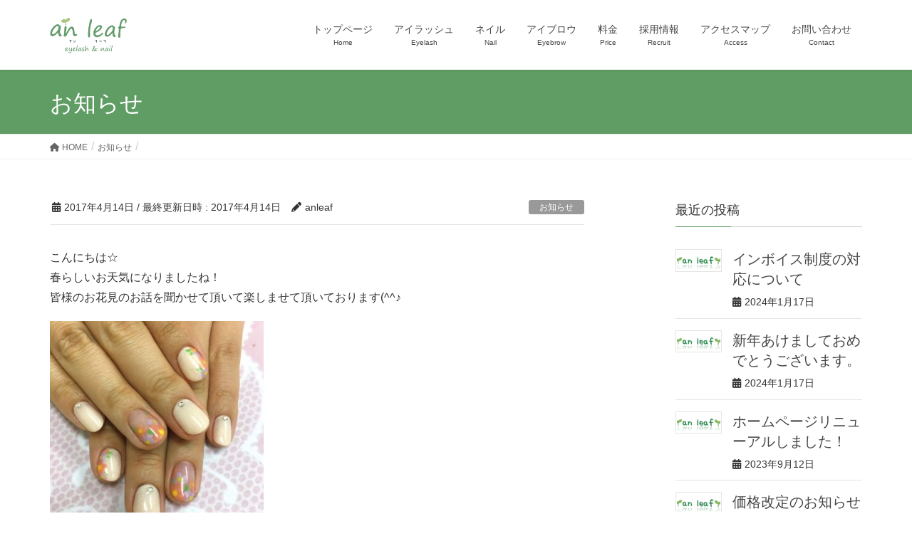

--- FILE ---
content_type: text/html; charset=UTF-8
request_url: https://anleaf.jp/news/1074/
body_size: 15621
content:
<!DOCTYPE html>
<html lang="ja">
<head>
<meta charset="utf-8">
<meta http-equiv="X-UA-Compatible" content="IE=edge">
<meta name="viewport" content="width=device-width, initial-scale=1">

<title> | アンリーフ - まつげエクステ＆ネイルサロン 高田馬場店(an leaf)</title>
<meta name='robots' content='max-image-preview:large' />
<link rel='dns-prefetch' href='//ajax.googleapis.com' />
<link rel="alternate" type="application/rss+xml" title="アンリーフ - まつげエクステ＆ネイルサロン 高田馬場店(an leaf) &raquo; フィード" href="https://anleaf.jp/feed/" />
<link rel="alternate" type="application/rss+xml" title="アンリーフ - まつげエクステ＆ネイルサロン 高田馬場店(an leaf) &raquo; コメントフィード" href="https://anleaf.jp/comments/feed/" />
<link rel="alternate" type="application/rss+xml" title="アンリーフ - まつげエクステ＆ネイルサロン 高田馬場店(an leaf) &raquo;  のコメントのフィード" href="https://anleaf.jp/news/1074/feed/" />
<meta name="description" content="こんにちは☆春らしいお天気になりましたね！皆様のお花見のお話を聞かせて頂いて楽しませて頂いております(^^♪ネイルもお花のデザインが人気です！定額デザイン¥５２８０上品なお色でまとめましたので派手過ぎず、ＯＬさんにもピッタリの春らしいネイルです。定額デザインはすべてお色の変更可能です！パーツも同料金内のご変更ができますのでお好みのデザインになりますようにご提案させていただきます(*^^*)●高田馬場店 03-6457-685" /><script type="text/javascript">
window._wpemojiSettings = {"baseUrl":"https:\/\/s.w.org\/images\/core\/emoji\/14.0.0\/72x72\/","ext":".png","svgUrl":"https:\/\/s.w.org\/images\/core\/emoji\/14.0.0\/svg\/","svgExt":".svg","source":{"concatemoji":"https:\/\/anleaf.jp\/wp-includes\/js\/wp-emoji-release.min.js?ver=6.2.8"}};
/*! This file is auto-generated */
!function(e,a,t){var n,r,o,i=a.createElement("canvas"),p=i.getContext&&i.getContext("2d");function s(e,t){p.clearRect(0,0,i.width,i.height),p.fillText(e,0,0);e=i.toDataURL();return p.clearRect(0,0,i.width,i.height),p.fillText(t,0,0),e===i.toDataURL()}function c(e){var t=a.createElement("script");t.src=e,t.defer=t.type="text/javascript",a.getElementsByTagName("head")[0].appendChild(t)}for(o=Array("flag","emoji"),t.supports={everything:!0,everythingExceptFlag:!0},r=0;r<o.length;r++)t.supports[o[r]]=function(e){if(p&&p.fillText)switch(p.textBaseline="top",p.font="600 32px Arial",e){case"flag":return s("\ud83c\udff3\ufe0f\u200d\u26a7\ufe0f","\ud83c\udff3\ufe0f\u200b\u26a7\ufe0f")?!1:!s("\ud83c\uddfa\ud83c\uddf3","\ud83c\uddfa\u200b\ud83c\uddf3")&&!s("\ud83c\udff4\udb40\udc67\udb40\udc62\udb40\udc65\udb40\udc6e\udb40\udc67\udb40\udc7f","\ud83c\udff4\u200b\udb40\udc67\u200b\udb40\udc62\u200b\udb40\udc65\u200b\udb40\udc6e\u200b\udb40\udc67\u200b\udb40\udc7f");case"emoji":return!s("\ud83e\udef1\ud83c\udffb\u200d\ud83e\udef2\ud83c\udfff","\ud83e\udef1\ud83c\udffb\u200b\ud83e\udef2\ud83c\udfff")}return!1}(o[r]),t.supports.everything=t.supports.everything&&t.supports[o[r]],"flag"!==o[r]&&(t.supports.everythingExceptFlag=t.supports.everythingExceptFlag&&t.supports[o[r]]);t.supports.everythingExceptFlag=t.supports.everythingExceptFlag&&!t.supports.flag,t.DOMReady=!1,t.readyCallback=function(){t.DOMReady=!0},t.supports.everything||(n=function(){t.readyCallback()},a.addEventListener?(a.addEventListener("DOMContentLoaded",n,!1),e.addEventListener("load",n,!1)):(e.attachEvent("onload",n),a.attachEvent("onreadystatechange",function(){"complete"===a.readyState&&t.readyCallback()})),(e=t.source||{}).concatemoji?c(e.concatemoji):e.wpemoji&&e.twemoji&&(c(e.twemoji),c(e.wpemoji)))}(window,document,window._wpemojiSettings);
</script>
<style type="text/css">
img.wp-smiley,
img.emoji {
	display: inline !important;
	border: none !important;
	box-shadow: none !important;
	height: 1em !important;
	width: 1em !important;
	margin: 0 0.07em !important;
	vertical-align: -0.1em !important;
	background: none !important;
	padding: 0 !important;
}
</style>
	<link rel='stylesheet' id='vkExUnit_common_style-css' href='https://anleaf.jp/wp-content/plugins/vk-all-in-one-expansion-unit/assets/css/vkExUnit_style.css?ver=9.90.3.2' type='text/css' media='all' />
<style id='vkExUnit_common_style-inline-css' type='text/css'>
:root {--ver_page_top_button_url:url(https://anleaf.jp/wp-content/plugins/vk-all-in-one-expansion-unit/assets/images/to-top-btn-icon.svg);}@font-face {font-weight: normal;font-style: normal;font-family: "vk_sns";src: url("https://anleaf.jp/wp-content/plugins/vk-all-in-one-expansion-unit/inc/sns/icons/fonts/vk_sns.eot?-bq20cj");src: url("https://anleaf.jp/wp-content/plugins/vk-all-in-one-expansion-unit/inc/sns/icons/fonts/vk_sns.eot?#iefix-bq20cj") format("embedded-opentype"),url("https://anleaf.jp/wp-content/plugins/vk-all-in-one-expansion-unit/inc/sns/icons/fonts/vk_sns.woff?-bq20cj") format("woff"),url("https://anleaf.jp/wp-content/plugins/vk-all-in-one-expansion-unit/inc/sns/icons/fonts/vk_sns.ttf?-bq20cj") format("truetype"),url("https://anleaf.jp/wp-content/plugins/vk-all-in-one-expansion-unit/inc/sns/icons/fonts/vk_sns.svg?-bq20cj#vk_sns") format("svg");}
</style>
<link rel='stylesheet' id='wp-block-library-css' href='https://anleaf.jp/wp-includes/css/dist/block-library/style.min.css?ver=6.2.8' type='text/css' media='all' />
<style id='wp-block-library-inline-css' type='text/css'>
.vk-cols--reverse{flex-direction:row-reverse}.vk-cols--hasbtn{margin-bottom:0}.vk-cols--hasbtn>.row>.vk_gridColumn_item,.vk-cols--hasbtn>.wp-block-column{position:relative;padding-bottom:3em}.vk-cols--hasbtn>.row>.vk_gridColumn_item>.wp-block-buttons,.vk-cols--hasbtn>.row>.vk_gridColumn_item>.vk_button,.vk-cols--hasbtn>.wp-block-column>.wp-block-buttons,.vk-cols--hasbtn>.wp-block-column>.vk_button{position:absolute;bottom:0;width:100%}.vk-cols--fit.wp-block-columns{gap:0}.vk-cols--fit.wp-block-columns,.vk-cols--fit.wp-block-columns:not(.is-not-stacked-on-mobile){margin-top:0;margin-bottom:0;justify-content:space-between}.vk-cols--fit.wp-block-columns>.wp-block-column *:last-child,.vk-cols--fit.wp-block-columns:not(.is-not-stacked-on-mobile)>.wp-block-column *:last-child{margin-bottom:0}.vk-cols--fit.wp-block-columns>.wp-block-column>.wp-block-cover,.vk-cols--fit.wp-block-columns:not(.is-not-stacked-on-mobile)>.wp-block-column>.wp-block-cover{margin-top:0}.vk-cols--fit.wp-block-columns.has-background,.vk-cols--fit.wp-block-columns:not(.is-not-stacked-on-mobile).has-background{padding:0}@media(max-width: 599px){.vk-cols--fit.wp-block-columns:not(.has-background)>.wp-block-column:not(.has-background),.vk-cols--fit.wp-block-columns:not(.is-not-stacked-on-mobile):not(.has-background)>.wp-block-column:not(.has-background){padding-left:0 !important;padding-right:0 !important}}@media(min-width: 782px){.vk-cols--fit.wp-block-columns .block-editor-block-list__block.wp-block-column:not(:first-child),.vk-cols--fit.wp-block-columns>.wp-block-column:not(:first-child),.vk-cols--fit.wp-block-columns:not(.is-not-stacked-on-mobile) .block-editor-block-list__block.wp-block-column:not(:first-child),.vk-cols--fit.wp-block-columns:not(.is-not-stacked-on-mobile)>.wp-block-column:not(:first-child){margin-left:0}}@media(min-width: 600px)and (max-width: 781px){.vk-cols--fit.wp-block-columns .wp-block-column:nth-child(2n),.vk-cols--fit.wp-block-columns:not(.is-not-stacked-on-mobile) .wp-block-column:nth-child(2n){margin-left:0}.vk-cols--fit.wp-block-columns .wp-block-column:not(:only-child),.vk-cols--fit.wp-block-columns:not(.is-not-stacked-on-mobile) .wp-block-column:not(:only-child){flex-basis:50% !important}}.vk-cols--fit--gap1.wp-block-columns{gap:1px}@media(min-width: 600px)and (max-width: 781px){.vk-cols--fit--gap1.wp-block-columns .wp-block-column:not(:only-child){flex-basis:calc(50% - 1px) !important}}.vk-cols--fit.vk-cols--grid>.block-editor-block-list__block,.vk-cols--fit.vk-cols--grid>.wp-block-column,.vk-cols--fit.vk-cols--grid:not(.is-not-stacked-on-mobile)>.block-editor-block-list__block,.vk-cols--fit.vk-cols--grid:not(.is-not-stacked-on-mobile)>.wp-block-column{flex-basis:50%;box-sizing:border-box}@media(max-width: 599px){.vk-cols--fit.vk-cols--grid.vk-cols--grid--alignfull>.wp-block-column:nth-child(2)>.wp-block-cover,.vk-cols--fit.vk-cols--grid:not(.is-not-stacked-on-mobile).vk-cols--grid--alignfull>.wp-block-column:nth-child(2)>.wp-block-cover{width:100vw;margin-right:calc((100% - 100vw)/2);margin-left:calc((100% - 100vw)/2)}}@media(min-width: 600px){.vk-cols--fit.vk-cols--grid.vk-cols--grid--alignfull>.wp-block-column:nth-child(2)>.wp-block-cover,.vk-cols--fit.vk-cols--grid:not(.is-not-stacked-on-mobile).vk-cols--grid--alignfull>.wp-block-column:nth-child(2)>.wp-block-cover{margin-right:calc(100% - 50vw);width:50vw}}@media(min-width: 600px){.vk-cols--fit.vk-cols--grid.vk-cols--grid--alignfull.vk-cols--reverse>.wp-block-column,.vk-cols--fit.vk-cols--grid:not(.is-not-stacked-on-mobile).vk-cols--grid--alignfull.vk-cols--reverse>.wp-block-column{margin-left:0;margin-right:0}.vk-cols--fit.vk-cols--grid.vk-cols--grid--alignfull.vk-cols--reverse>.wp-block-column:nth-child(2)>.wp-block-cover,.vk-cols--fit.vk-cols--grid:not(.is-not-stacked-on-mobile).vk-cols--grid--alignfull.vk-cols--reverse>.wp-block-column:nth-child(2)>.wp-block-cover{margin-left:calc(100% - 50vw)}}.vk-cols--menu h2,.vk-cols--menu h3,.vk-cols--menu h4,.vk-cols--menu h5{margin-bottom:.2em;text-shadow:#000 0 0 10px}.vk-cols--menu h2:first-child,.vk-cols--menu h3:first-child,.vk-cols--menu h4:first-child,.vk-cols--menu h5:first-child{margin-top:0}.vk-cols--menu p{margin-bottom:1rem;text-shadow:#000 0 0 10px}.vk-cols--menu .wp-block-cover__inner-container:last-child{margin-bottom:0}.vk-cols--fitbnrs .wp-block-column .wp-block-cover:hover img{filter:unset}.vk-cols--fitbnrs .wp-block-column .wp-block-cover:hover{background-color:unset}.vk-cols--fitbnrs .wp-block-column .wp-block-cover:hover .wp-block-cover__image-background{filter:unset !important}.vk-cols--fitbnrs .wp-block-cover__inner-container{position:absolute;height:100%;width:100%}.vk-cols--fitbnrs .vk_button{height:100%;margin:0}.vk-cols--fitbnrs .vk_button .vk_button_btn,.vk-cols--fitbnrs .vk_button .btn{height:100%;width:100%;border:none;box-shadow:none;background-color:unset !important;transition:unset}.vk-cols--fitbnrs .vk_button .vk_button_btn:hover,.vk-cols--fitbnrs .vk_button .btn:hover{transition:unset}.vk-cols--fitbnrs .vk_button .vk_button_btn:after,.vk-cols--fitbnrs .vk_button .btn:after{border:none}.vk-cols--fitbnrs .vk_button .vk_button_link_txt{width:100%;position:absolute;top:50%;left:50%;transform:translateY(-50%) translateX(-50%);font-size:2rem;text-shadow:#000 0 0 10px}.vk-cols--fitbnrs .vk_button .vk_button_link_subCaption{width:100%;position:absolute;top:calc(50% + 2.2em);left:50%;transform:translateY(-50%) translateX(-50%);text-shadow:#000 0 0 10px}@media(min-width: 992px){.vk-cols--media.wp-block-columns{gap:3rem}}.vk-fit-map figure{margin-bottom:0}.vk-fit-map iframe{position:relative;margin-bottom:0;display:block;max-height:400px;width:100vw}.vk-fit-map:is(.alignfull,.alignwide) div{max-width:100%}.vk-table--th--width25 :where(tr>*:first-child){width:25%}.vk-table--th--width30 :where(tr>*:first-child){width:30%}.vk-table--th--width35 :where(tr>*:first-child){width:35%}.vk-table--th--width40 :where(tr>*:first-child){width:40%}.vk-table--th--bg-bright :where(tr>*:first-child){background-color:var(--wp--preset--color--bg-secondary, rgba(0, 0, 0, 0.05))}@media(max-width: 599px){.vk-table--mobile-block :is(th,td){width:100%;display:block}.vk-table--mobile-block.wp-block-table table :is(th,td){border-top:none}}.vk-table--width--th25 :where(tr>*:first-child){width:25%}.vk-table--width--th30 :where(tr>*:first-child){width:30%}.vk-table--width--th35 :where(tr>*:first-child){width:35%}.vk-table--width--th40 :where(tr>*:first-child){width:40%}.no-margin{margin:0}@media(max-width: 599px){.wp-block-image.vk-aligncenter--mobile>.alignright{float:none;margin-left:auto;margin-right:auto}.vk-no-padding-horizontal--mobile{padding-left:0 !important;padding-right:0 !important}}
/* VK Color Palettes */
</style>
<link rel='stylesheet' id='classic-theme-styles-css' href='https://anleaf.jp/wp-includes/css/classic-themes.min.css?ver=6.2.8' type='text/css' media='all' />
<style id='global-styles-inline-css' type='text/css'>
body{--wp--preset--color--black: #000000;--wp--preset--color--cyan-bluish-gray: #abb8c3;--wp--preset--color--white: #ffffff;--wp--preset--color--pale-pink: #f78da7;--wp--preset--color--vivid-red: #cf2e2e;--wp--preset--color--luminous-vivid-orange: #ff6900;--wp--preset--color--luminous-vivid-amber: #fcb900;--wp--preset--color--light-green-cyan: #7bdcb5;--wp--preset--color--vivid-green-cyan: #00d084;--wp--preset--color--pale-cyan-blue: #8ed1fc;--wp--preset--color--vivid-cyan-blue: #0693e3;--wp--preset--color--vivid-purple: #9b51e0;--wp--preset--gradient--vivid-cyan-blue-to-vivid-purple: linear-gradient(135deg,rgba(6,147,227,1) 0%,rgb(155,81,224) 100%);--wp--preset--gradient--light-green-cyan-to-vivid-green-cyan: linear-gradient(135deg,rgb(122,220,180) 0%,rgb(0,208,130) 100%);--wp--preset--gradient--luminous-vivid-amber-to-luminous-vivid-orange: linear-gradient(135deg,rgba(252,185,0,1) 0%,rgba(255,105,0,1) 100%);--wp--preset--gradient--luminous-vivid-orange-to-vivid-red: linear-gradient(135deg,rgba(255,105,0,1) 0%,rgb(207,46,46) 100%);--wp--preset--gradient--very-light-gray-to-cyan-bluish-gray: linear-gradient(135deg,rgb(238,238,238) 0%,rgb(169,184,195) 100%);--wp--preset--gradient--cool-to-warm-spectrum: linear-gradient(135deg,rgb(74,234,220) 0%,rgb(151,120,209) 20%,rgb(207,42,186) 40%,rgb(238,44,130) 60%,rgb(251,105,98) 80%,rgb(254,248,76) 100%);--wp--preset--gradient--blush-light-purple: linear-gradient(135deg,rgb(255,206,236) 0%,rgb(152,150,240) 100%);--wp--preset--gradient--blush-bordeaux: linear-gradient(135deg,rgb(254,205,165) 0%,rgb(254,45,45) 50%,rgb(107,0,62) 100%);--wp--preset--gradient--luminous-dusk: linear-gradient(135deg,rgb(255,203,112) 0%,rgb(199,81,192) 50%,rgb(65,88,208) 100%);--wp--preset--gradient--pale-ocean: linear-gradient(135deg,rgb(255,245,203) 0%,rgb(182,227,212) 50%,rgb(51,167,181) 100%);--wp--preset--gradient--electric-grass: linear-gradient(135deg,rgb(202,248,128) 0%,rgb(113,206,126) 100%);--wp--preset--gradient--midnight: linear-gradient(135deg,rgb(2,3,129) 0%,rgb(40,116,252) 100%);--wp--preset--duotone--dark-grayscale: url('#wp-duotone-dark-grayscale');--wp--preset--duotone--grayscale: url('#wp-duotone-grayscale');--wp--preset--duotone--purple-yellow: url('#wp-duotone-purple-yellow');--wp--preset--duotone--blue-red: url('#wp-duotone-blue-red');--wp--preset--duotone--midnight: url('#wp-duotone-midnight');--wp--preset--duotone--magenta-yellow: url('#wp-duotone-magenta-yellow');--wp--preset--duotone--purple-green: url('#wp-duotone-purple-green');--wp--preset--duotone--blue-orange: url('#wp-duotone-blue-orange');--wp--preset--font-size--small: 13px;--wp--preset--font-size--medium: 20px;--wp--preset--font-size--large: 36px;--wp--preset--font-size--x-large: 42px;--wp--preset--spacing--20: 0.44rem;--wp--preset--spacing--30: 0.67rem;--wp--preset--spacing--40: 1rem;--wp--preset--spacing--50: 1.5rem;--wp--preset--spacing--60: 2.25rem;--wp--preset--spacing--70: 3.38rem;--wp--preset--spacing--80: 5.06rem;--wp--preset--shadow--natural: 6px 6px 9px rgba(0, 0, 0, 0.2);--wp--preset--shadow--deep: 12px 12px 50px rgba(0, 0, 0, 0.4);--wp--preset--shadow--sharp: 6px 6px 0px rgba(0, 0, 0, 0.2);--wp--preset--shadow--outlined: 6px 6px 0px -3px rgba(255, 255, 255, 1), 6px 6px rgba(0, 0, 0, 1);--wp--preset--shadow--crisp: 6px 6px 0px rgba(0, 0, 0, 1);}:where(.is-layout-flex){gap: 0.5em;}body .is-layout-flow > .alignleft{float: left;margin-inline-start: 0;margin-inline-end: 2em;}body .is-layout-flow > .alignright{float: right;margin-inline-start: 2em;margin-inline-end: 0;}body .is-layout-flow > .aligncenter{margin-left: auto !important;margin-right: auto !important;}body .is-layout-constrained > .alignleft{float: left;margin-inline-start: 0;margin-inline-end: 2em;}body .is-layout-constrained > .alignright{float: right;margin-inline-start: 2em;margin-inline-end: 0;}body .is-layout-constrained > .aligncenter{margin-left: auto !important;margin-right: auto !important;}body .is-layout-constrained > :where(:not(.alignleft):not(.alignright):not(.alignfull)){max-width: var(--wp--style--global--content-size);margin-left: auto !important;margin-right: auto !important;}body .is-layout-constrained > .alignwide{max-width: var(--wp--style--global--wide-size);}body .is-layout-flex{display: flex;}body .is-layout-flex{flex-wrap: wrap;align-items: center;}body .is-layout-flex > *{margin: 0;}:where(.wp-block-columns.is-layout-flex){gap: 2em;}.has-black-color{color: var(--wp--preset--color--black) !important;}.has-cyan-bluish-gray-color{color: var(--wp--preset--color--cyan-bluish-gray) !important;}.has-white-color{color: var(--wp--preset--color--white) !important;}.has-pale-pink-color{color: var(--wp--preset--color--pale-pink) !important;}.has-vivid-red-color{color: var(--wp--preset--color--vivid-red) !important;}.has-luminous-vivid-orange-color{color: var(--wp--preset--color--luminous-vivid-orange) !important;}.has-luminous-vivid-amber-color{color: var(--wp--preset--color--luminous-vivid-amber) !important;}.has-light-green-cyan-color{color: var(--wp--preset--color--light-green-cyan) !important;}.has-vivid-green-cyan-color{color: var(--wp--preset--color--vivid-green-cyan) !important;}.has-pale-cyan-blue-color{color: var(--wp--preset--color--pale-cyan-blue) !important;}.has-vivid-cyan-blue-color{color: var(--wp--preset--color--vivid-cyan-blue) !important;}.has-vivid-purple-color{color: var(--wp--preset--color--vivid-purple) !important;}.has-black-background-color{background-color: var(--wp--preset--color--black) !important;}.has-cyan-bluish-gray-background-color{background-color: var(--wp--preset--color--cyan-bluish-gray) !important;}.has-white-background-color{background-color: var(--wp--preset--color--white) !important;}.has-pale-pink-background-color{background-color: var(--wp--preset--color--pale-pink) !important;}.has-vivid-red-background-color{background-color: var(--wp--preset--color--vivid-red) !important;}.has-luminous-vivid-orange-background-color{background-color: var(--wp--preset--color--luminous-vivid-orange) !important;}.has-luminous-vivid-amber-background-color{background-color: var(--wp--preset--color--luminous-vivid-amber) !important;}.has-light-green-cyan-background-color{background-color: var(--wp--preset--color--light-green-cyan) !important;}.has-vivid-green-cyan-background-color{background-color: var(--wp--preset--color--vivid-green-cyan) !important;}.has-pale-cyan-blue-background-color{background-color: var(--wp--preset--color--pale-cyan-blue) !important;}.has-vivid-cyan-blue-background-color{background-color: var(--wp--preset--color--vivid-cyan-blue) !important;}.has-vivid-purple-background-color{background-color: var(--wp--preset--color--vivid-purple) !important;}.has-black-border-color{border-color: var(--wp--preset--color--black) !important;}.has-cyan-bluish-gray-border-color{border-color: var(--wp--preset--color--cyan-bluish-gray) !important;}.has-white-border-color{border-color: var(--wp--preset--color--white) !important;}.has-pale-pink-border-color{border-color: var(--wp--preset--color--pale-pink) !important;}.has-vivid-red-border-color{border-color: var(--wp--preset--color--vivid-red) !important;}.has-luminous-vivid-orange-border-color{border-color: var(--wp--preset--color--luminous-vivid-orange) !important;}.has-luminous-vivid-amber-border-color{border-color: var(--wp--preset--color--luminous-vivid-amber) !important;}.has-light-green-cyan-border-color{border-color: var(--wp--preset--color--light-green-cyan) !important;}.has-vivid-green-cyan-border-color{border-color: var(--wp--preset--color--vivid-green-cyan) !important;}.has-pale-cyan-blue-border-color{border-color: var(--wp--preset--color--pale-cyan-blue) !important;}.has-vivid-cyan-blue-border-color{border-color: var(--wp--preset--color--vivid-cyan-blue) !important;}.has-vivid-purple-border-color{border-color: var(--wp--preset--color--vivid-purple) !important;}.has-vivid-cyan-blue-to-vivid-purple-gradient-background{background: var(--wp--preset--gradient--vivid-cyan-blue-to-vivid-purple) !important;}.has-light-green-cyan-to-vivid-green-cyan-gradient-background{background: var(--wp--preset--gradient--light-green-cyan-to-vivid-green-cyan) !important;}.has-luminous-vivid-amber-to-luminous-vivid-orange-gradient-background{background: var(--wp--preset--gradient--luminous-vivid-amber-to-luminous-vivid-orange) !important;}.has-luminous-vivid-orange-to-vivid-red-gradient-background{background: var(--wp--preset--gradient--luminous-vivid-orange-to-vivid-red) !important;}.has-very-light-gray-to-cyan-bluish-gray-gradient-background{background: var(--wp--preset--gradient--very-light-gray-to-cyan-bluish-gray) !important;}.has-cool-to-warm-spectrum-gradient-background{background: var(--wp--preset--gradient--cool-to-warm-spectrum) !important;}.has-blush-light-purple-gradient-background{background: var(--wp--preset--gradient--blush-light-purple) !important;}.has-blush-bordeaux-gradient-background{background: var(--wp--preset--gradient--blush-bordeaux) !important;}.has-luminous-dusk-gradient-background{background: var(--wp--preset--gradient--luminous-dusk) !important;}.has-pale-ocean-gradient-background{background: var(--wp--preset--gradient--pale-ocean) !important;}.has-electric-grass-gradient-background{background: var(--wp--preset--gradient--electric-grass) !important;}.has-midnight-gradient-background{background: var(--wp--preset--gradient--midnight) !important;}.has-small-font-size{font-size: var(--wp--preset--font-size--small) !important;}.has-medium-font-size{font-size: var(--wp--preset--font-size--medium) !important;}.has-large-font-size{font-size: var(--wp--preset--font-size--large) !important;}.has-x-large-font-size{font-size: var(--wp--preset--font-size--x-large) !important;}
.wp-block-navigation a:where(:not(.wp-element-button)){color: inherit;}
:where(.wp-block-columns.is-layout-flex){gap: 2em;}
.wp-block-pullquote{font-size: 1.5em;line-height: 1.6;}
</style>
<link rel='stylesheet' id='contact-form-7-css' href='https://anleaf.jp/wp-content/plugins/contact-form-7/includes/css/styles.css?ver=5.8.7' type='text/css' media='all' />
<link rel='stylesheet' id='jquery-ui-theme-css' href='https://ajax.googleapis.com/ajax/libs/jqueryui/1.11.4/themes/pepper-grinder/jquery-ui.min.css?ver=1.11.4' type='text/css' media='all' />
<link rel='stylesheet' id='jquery-ui-timepicker-css' href='https://anleaf.jp/wp-content/plugins/contact-form-7-datepicker/js/jquery-ui-timepicker/jquery-ui-timepicker-addon.min.css?ver=6.2.8' type='text/css' media='all' />
<link rel='stylesheet' id='veu-cta-css' href='https://anleaf.jp/wp-content/plugins/vk-all-in-one-expansion-unit/inc/call-to-action/package/assets/css/style.css?ver=9.90.3.2' type='text/css' media='all' />
<link rel='stylesheet' id='vk-swiper-style-css' href='https://anleaf.jp/wp-content/plugins/vk-blocks/vendor/vektor-inc/vk-swiper/src/assets/css/swiper-bundle.min.css?ver=9.3.2' type='text/css' media='all' />
<link rel='stylesheet' id='lightning-design-style-css' href='https://anleaf.jp/wp-content/themes/lightning/_g2/design-skin/origin/css/style.css?ver=15.9.5' type='text/css' media='all' />
<style id='lightning-design-style-inline-css' type='text/css'>
:root {--color-key:#609d65;--wp--preset--color--vk-color-primary:#609d65;--color-key-dark:#609d65;}
/* ltg common custom */:root {--vk-menu-acc-btn-border-color:#333;--vk-color-primary:#609d65;--vk-color-primary-dark:#609d65;--vk-color-primary-vivid:#6aad6f;--color-key:#609d65;--wp--preset--color--vk-color-primary:#609d65;--color-key-dark:#609d65;}.veu_color_txt_key { color:#609d65 ; }.veu_color_bg_key { background-color:#609d65 ; }.veu_color_border_key { border-color:#609d65 ; }.btn-default { border-color:#609d65;color:#609d65;}.btn-default:focus,.btn-default:hover { border-color:#609d65;background-color: #609d65; }.wp-block-search__button,.btn-primary { background-color:#609d65;border-color:#609d65; }.wp-block-search__button:focus,.wp-block-search__button:hover,.btn-primary:not(:disabled):not(.disabled):active,.btn-primary:focus,.btn-primary:hover { background-color:#609d65;border-color:#609d65; }.btn-outline-primary { color : #609d65 ; border-color:#609d65; }.btn-outline-primary:not(:disabled):not(.disabled):active,.btn-outline-primary:focus,.btn-outline-primary:hover { color : #fff; background-color:#609d65;border-color:#609d65; }a { color:#337ab7; }
.tagcloud a:before { font-family: "Font Awesome 5 Free";content: "\f02b";font-weight: bold; }
a { color:#609d65 ; }a:hover { color:#609d65 ; }.page-header { background-color:#609d65; }h1.entry-title:first-letter,.single h1.entry-title:first-letter { color:#609d65; }h2,.mainSection-title { border-top-color:#609d65; }h3:after,.subSection-title:after { border-bottom-color:#609d65; }.media .media-body .media-heading a:hover { color:#609d65; }ul.page-numbers li span.page-numbers.current,.page-link dl .post-page-numbers.current { background-color:#609d65; }.pager li > a { border-color:#609d65;color:#609d65;}.pager li > a:hover { background-color:#609d65;color:#fff;}footer { border-top-color:#609d65; }dt { border-left-color:#609d65; }@media (min-width: 768px){ ul.gMenu > li > a:after { border-bottom-color: #609d65 ; }} /* @media (min-width: 768px) */
</style>
<link rel='stylesheet' id='vk-blocks-build-css-css' href='https://anleaf.jp/wp-content/plugins/vk-blocks/build/block-build.css?ver=1.60.0.1' type='text/css' media='all' />
<style id='vk-blocks-build-css-inline-css' type='text/css'>
:root {--vk_flow-arrow: url(https://anleaf.jp/wp-content/plugins/vk-blocks/inc/vk-blocks/images/arrow_bottom.svg);--vk_image-mask-wave01: url(https://anleaf.jp/wp-content/plugins/vk-blocks/inc/vk-blocks/images/wave01.svg);--vk_image-mask-wave02: url(https://anleaf.jp/wp-content/plugins/vk-blocks/inc/vk-blocks/images/wave02.svg);--vk_image-mask-wave03: url(https://anleaf.jp/wp-content/plugins/vk-blocks/inc/vk-blocks/images/wave03.svg);--vk_image-mask-wave04: url(https://anleaf.jp/wp-content/plugins/vk-blocks/inc/vk-blocks/images/wave04.svg);}

	:root {

		--vk-balloon-border-width:1px;

		--vk-balloon-speech-offset:-12px;
	}
	
</style>
<link rel='stylesheet' id='lightning-common-style-css' href='https://anleaf.jp/wp-content/themes/lightning/_g2/assets/css/common.css?ver=15.9.5' type='text/css' media='all' />
<style id='lightning-common-style-inline-css' type='text/css'>
/* vk-mobile-nav */:root {--vk-mobile-nav-menu-btn-bg-src: url("https://anleaf.jp/wp-content/themes/lightning/_g2/inc/vk-mobile-nav/package//images/vk-menu-btn-black.svg");--vk-mobile-nav-menu-btn-close-bg-src: url("https://anleaf.jp/wp-content/themes/lightning/_g2/inc/vk-mobile-nav/package//images/vk-menu-close-black.svg");--vk-menu-acc-icon-open-black-bg-src: url("https://anleaf.jp/wp-content/themes/lightning/_g2/inc/vk-mobile-nav/package//images/vk-menu-acc-icon-open-black.svg");--vk-menu-acc-icon-open-white-bg-src: url("https://anleaf.jp/wp-content/themes/lightning/_g2/inc/vk-mobile-nav/package//images/vk-menu-acc-icon-open-white.svg");--vk-menu-acc-icon-close-black-bg-src: url("https://anleaf.jp/wp-content/themes/lightning/_g2/inc/vk-mobile-nav/package//images/vk-menu-close-black.svg");--vk-menu-acc-icon-close-white-bg-src: url("https://anleaf.jp/wp-content/themes/lightning/_g2/inc/vk-mobile-nav/package//images/vk-menu-close-white.svg");}
</style>
<link rel='stylesheet' id='lightning-theme-style-css' href='https://anleaf.jp/wp-content/themes/lightning/style.css?ver=15.9.5' type='text/css' media='all' />
<link rel='stylesheet' id='vk-font-awesome-css' href='https://anleaf.jp/wp-content/themes/lightning/vendor/vektor-inc/font-awesome-versions/src/versions/6/css/all.min.css?ver=6.1.0' type='text/css' media='all' />
<link rel='stylesheet' id='tablepress-default-css' href='https://anleaf.jp/wp-content/plugins/tablepress/css/build/default.css?ver=3.2.6' type='text/css' media='all' />
<script type='text/javascript' src='https://anleaf.jp/wp-includes/js/jquery/jquery.min.js?ver=3.6.4' id='jquery-core-js'></script>
<script type='text/javascript' src='https://anleaf.jp/wp-includes/js/jquery/jquery-migrate.min.js?ver=3.4.0' id='jquery-migrate-js'></script>
<link rel="https://api.w.org/" href="https://anleaf.jp/wp-json/" /><link rel="alternate" type="application/json" href="https://anleaf.jp/wp-json/wp/v2/posts/1074" /><link rel="EditURI" type="application/rsd+xml" title="RSD" href="https://anleaf.jp/xmlrpc.php?rsd" />
<link rel="wlwmanifest" type="application/wlwmanifest+xml" href="https://anleaf.jp/wp-includes/wlwmanifest.xml" />
<meta name="generator" content="WordPress 6.2.8" />
<link rel="canonical" href="https://anleaf.jp/news/1074/" />
<link rel='shortlink' href='https://anleaf.jp/?p=1074' />
<link rel="alternate" type="application/json+oembed" href="https://anleaf.jp/wp-json/oembed/1.0/embed?url=https%3A%2F%2Fanleaf.jp%2Fnews%2F1074%2F" />
<link rel="alternate" type="text/xml+oembed" href="https://anleaf.jp/wp-json/oembed/1.0/embed?url=https%3A%2F%2Fanleaf.jp%2Fnews%2F1074%2F&#038;format=xml" />
<style id="lightning-color-custom-for-plugins" type="text/css">/* ltg theme common */.color_key_bg,.color_key_bg_hover:hover{background-color: #609d65;}.color_key_txt,.color_key_txt_hover:hover{color: #609d65;}.color_key_border,.color_key_border_hover:hover{border-color: #609d65;}.color_key_dark_bg,.color_key_dark_bg_hover:hover{background-color: #609d65;}.color_key_dark_txt,.color_key_dark_txt_hover:hover{color: #609d65;}.color_key_dark_border,.color_key_dark_border_hover:hover{border-color: #609d65;}</style><noscript><style>.lazyload[data-src]{display:none !important;}</style></noscript><style>.lazyload{background-image:none !important;}.lazyload:before{background-image:none !important;}</style><!-- [ VK All in One Expansion Unit OGP ] -->
<meta property="og:site_name" content="アンリーフ - まつげエクステ＆ネイルサロン 高田馬場店(an leaf)" />
<meta property="og:url" content="https://anleaf.jp/news/1074/" />
<meta property="og:title" content=" | アンリーフ - まつげエクステ＆ネイルサロン 高田馬場店(an leaf)" />
<meta property="og:description" content="こんにちは☆春らしいお天気になりましたね！皆様のお花見のお話を聞かせて頂いて楽しませて頂いております(^^♪ネイルもお花のデザインが人気です！定額デザイン¥５２８０上品なお色でまとめましたので派手過ぎず、ＯＬさんにもピッタリの春らしいネイルです。定額デザインはすべてお色の変更可能です！パーツも同料金内のご変更ができますのでお好みのデザインになりますようにご提案させていただきます(*^^*)●高田馬場店 03-6457-685" />
<meta property="og:type" content="article" />
<meta property="og:image" content="https://anleaf.jp/wp-content/uploads/2013/07/rogo.png" />
<meta property="og:image:width" content="236" />
<meta property="og:image:height" content="68" />
<!-- [ / VK All in One Expansion Unit OGP ] -->
		<style type="text/css" id="wp-custom-css">
			footer .copySection p:nth-child(2) {
    display:none;
}

.sideSection-col-two .veu_contact .contact_txt_time, .siteFooter .veu_contact .contact_txt_time {
    font-size: 14px;
}
.siteFooter .veu_contact .contact_txt_tel {
    font-size: 25px;
	color: #609d65;
}
.veu_contact .contact_txt_catch {
    font-size: 15px;
}
.siteFooter .veu_contact .contact_bt_txt {
    font-size: 1.7rem;
}
.siteFooter .veu_contact .contact_bt {
    width: 80%;
    margin: 0 auto;
}
.btn-primary:focus, .btn-primary:hover {
    background-color: green;
}		</style>
		<!-- [ VK All in One Expansion Unit Article Structure Data ] --><script type="application/ld+json">{"@context":"https://schema.org/","@type":"Article","headline":"","image":false,"datePublished":"2017-04-14T14:32:08+09:00","dateModified":"2017-04-14T14:32:08+09:00","author":{"@type":"","name":"anleaf","url":"https://anleaf.jp/","sameAs":""}}</script><!-- [ / VK All in One Expansion Unit Article Structure Data ] -->
</head>
<body class="post-template-default single single-post postid-1074 single-format-standard post-name-1074 post-type-post vk-blocks device-pc headfix header_height_changer fa_v6_css">
<a class="skip-link screen-reader-text" href="#main">コンテンツへスキップ</a>
<a class="skip-link screen-reader-text" href="#vk-mobile-nav">ナビゲーションに移動</a>
<svg xmlns="http://www.w3.org/2000/svg" viewBox="0 0 0 0" width="0" height="0" focusable="false" role="none" style="visibility: hidden; position: absolute; left: -9999px; overflow: hidden;" ><defs><filter id="wp-duotone-dark-grayscale"><feColorMatrix color-interpolation-filters="sRGB" type="matrix" values=" .299 .587 .114 0 0 .299 .587 .114 0 0 .299 .587 .114 0 0 .299 .587 .114 0 0 " /><feComponentTransfer color-interpolation-filters="sRGB" ><feFuncR type="table" tableValues="0 0.49803921568627" /><feFuncG type="table" tableValues="0 0.49803921568627" /><feFuncB type="table" tableValues="0 0.49803921568627" /><feFuncA type="table" tableValues="1 1" /></feComponentTransfer><feComposite in2="SourceGraphic" operator="in" /></filter></defs></svg><svg xmlns="http://www.w3.org/2000/svg" viewBox="0 0 0 0" width="0" height="0" focusable="false" role="none" style="visibility: hidden; position: absolute; left: -9999px; overflow: hidden;" ><defs><filter id="wp-duotone-grayscale"><feColorMatrix color-interpolation-filters="sRGB" type="matrix" values=" .299 .587 .114 0 0 .299 .587 .114 0 0 .299 .587 .114 0 0 .299 .587 .114 0 0 " /><feComponentTransfer color-interpolation-filters="sRGB" ><feFuncR type="table" tableValues="0 1" /><feFuncG type="table" tableValues="0 1" /><feFuncB type="table" tableValues="0 1" /><feFuncA type="table" tableValues="1 1" /></feComponentTransfer><feComposite in2="SourceGraphic" operator="in" /></filter></defs></svg><svg xmlns="http://www.w3.org/2000/svg" viewBox="0 0 0 0" width="0" height="0" focusable="false" role="none" style="visibility: hidden; position: absolute; left: -9999px; overflow: hidden;" ><defs><filter id="wp-duotone-purple-yellow"><feColorMatrix color-interpolation-filters="sRGB" type="matrix" values=" .299 .587 .114 0 0 .299 .587 .114 0 0 .299 .587 .114 0 0 .299 .587 .114 0 0 " /><feComponentTransfer color-interpolation-filters="sRGB" ><feFuncR type="table" tableValues="0.54901960784314 0.98823529411765" /><feFuncG type="table" tableValues="0 1" /><feFuncB type="table" tableValues="0.71764705882353 0.25490196078431" /><feFuncA type="table" tableValues="1 1" /></feComponentTransfer><feComposite in2="SourceGraphic" operator="in" /></filter></defs></svg><svg xmlns="http://www.w3.org/2000/svg" viewBox="0 0 0 0" width="0" height="0" focusable="false" role="none" style="visibility: hidden; position: absolute; left: -9999px; overflow: hidden;" ><defs><filter id="wp-duotone-blue-red"><feColorMatrix color-interpolation-filters="sRGB" type="matrix" values=" .299 .587 .114 0 0 .299 .587 .114 0 0 .299 .587 .114 0 0 .299 .587 .114 0 0 " /><feComponentTransfer color-interpolation-filters="sRGB" ><feFuncR type="table" tableValues="0 1" /><feFuncG type="table" tableValues="0 0.27843137254902" /><feFuncB type="table" tableValues="0.5921568627451 0.27843137254902" /><feFuncA type="table" tableValues="1 1" /></feComponentTransfer><feComposite in2="SourceGraphic" operator="in" /></filter></defs></svg><svg xmlns="http://www.w3.org/2000/svg" viewBox="0 0 0 0" width="0" height="0" focusable="false" role="none" style="visibility: hidden; position: absolute; left: -9999px; overflow: hidden;" ><defs><filter id="wp-duotone-midnight"><feColorMatrix color-interpolation-filters="sRGB" type="matrix" values=" .299 .587 .114 0 0 .299 .587 .114 0 0 .299 .587 .114 0 0 .299 .587 .114 0 0 " /><feComponentTransfer color-interpolation-filters="sRGB" ><feFuncR type="table" tableValues="0 0" /><feFuncG type="table" tableValues="0 0.64705882352941" /><feFuncB type="table" tableValues="0 1" /><feFuncA type="table" tableValues="1 1" /></feComponentTransfer><feComposite in2="SourceGraphic" operator="in" /></filter></defs></svg><svg xmlns="http://www.w3.org/2000/svg" viewBox="0 0 0 0" width="0" height="0" focusable="false" role="none" style="visibility: hidden; position: absolute; left: -9999px; overflow: hidden;" ><defs><filter id="wp-duotone-magenta-yellow"><feColorMatrix color-interpolation-filters="sRGB" type="matrix" values=" .299 .587 .114 0 0 .299 .587 .114 0 0 .299 .587 .114 0 0 .299 .587 .114 0 0 " /><feComponentTransfer color-interpolation-filters="sRGB" ><feFuncR type="table" tableValues="0.78039215686275 1" /><feFuncG type="table" tableValues="0 0.94901960784314" /><feFuncB type="table" tableValues="0.35294117647059 0.47058823529412" /><feFuncA type="table" tableValues="1 1" /></feComponentTransfer><feComposite in2="SourceGraphic" operator="in" /></filter></defs></svg><svg xmlns="http://www.w3.org/2000/svg" viewBox="0 0 0 0" width="0" height="0" focusable="false" role="none" style="visibility: hidden; position: absolute; left: -9999px; overflow: hidden;" ><defs><filter id="wp-duotone-purple-green"><feColorMatrix color-interpolation-filters="sRGB" type="matrix" values=" .299 .587 .114 0 0 .299 .587 .114 0 0 .299 .587 .114 0 0 .299 .587 .114 0 0 " /><feComponentTransfer color-interpolation-filters="sRGB" ><feFuncR type="table" tableValues="0.65098039215686 0.40392156862745" /><feFuncG type="table" tableValues="0 1" /><feFuncB type="table" tableValues="0.44705882352941 0.4" /><feFuncA type="table" tableValues="1 1" /></feComponentTransfer><feComposite in2="SourceGraphic" operator="in" /></filter></defs></svg><svg xmlns="http://www.w3.org/2000/svg" viewBox="0 0 0 0" width="0" height="0" focusable="false" role="none" style="visibility: hidden; position: absolute; left: -9999px; overflow: hidden;" ><defs><filter id="wp-duotone-blue-orange"><feColorMatrix color-interpolation-filters="sRGB" type="matrix" values=" .299 .587 .114 0 0 .299 .587 .114 0 0 .299 .587 .114 0 0 .299 .587 .114 0 0 " /><feComponentTransfer color-interpolation-filters="sRGB" ><feFuncR type="table" tableValues="0.098039215686275 1" /><feFuncG type="table" tableValues="0 0.66274509803922" /><feFuncB type="table" tableValues="0.84705882352941 0.41960784313725" /><feFuncA type="table" tableValues="1 1" /></feComponentTransfer><feComposite in2="SourceGraphic" operator="in" /></filter></defs></svg><header class="navbar siteHeader">
		<div class="container siteHeadContainer">
		<div class="navbar-header">
						<p class="navbar-brand siteHeader_logo">
			<a href="https://anleaf.jp/">
				<span><img src="[data-uri]" alt="アンリーフ - まつげエクステ＆ネイルサロン 高田馬場店(an leaf)" data-src="https://anleaf.jp/wp-content/uploads/2023/08/anleaf-logo.png" decoding="async" class="lazyload" data-eio-rwidth="785" data-eio-rheight="362" /><noscript><img src="https://anleaf.jp/wp-content/uploads/2023/08/anleaf-logo.png" alt="アンリーフ - まつげエクステ＆ネイルサロン 高田馬場店(an leaf)" data-eio="l" /></noscript></span>
			</a>
			</p>
					</div>

					<div id="gMenu_outer" class="gMenu_outer">
				<nav class="menu-menu-container"><ul id="menu-menu" class="menu nav gMenu"><li id="menu-item-38" class="menu-item menu-item-type-custom menu-item-object-custom menu-item-home"><a href="http://anleaf.jp/"><strong class="gMenu_name">トップページ</strong><span class="gMenu_description">Home</span></a></li>
<li id="menu-item-39" class="menu-item menu-item-type-post_type menu-item-object-page"><a href="https://anleaf.jp/eyelash/"><strong class="gMenu_name">アイラッシュ</strong><span class="gMenu_description">Eyelash</span></a></li>
<li id="menu-item-36" class="menu-item menu-item-type-post_type menu-item-object-page"><a href="https://anleaf.jp/nail/"><strong class="gMenu_name">ネイル</strong><span class="gMenu_description">Nail</span></a></li>
<li id="menu-item-1766" class="menu-item menu-item-type-post_type menu-item-object-page"><a href="https://anleaf.jp/%e3%82%a2%e3%82%a4%e3%83%96%e3%83%ad%e3%82%a6%ef%bc%88%e6%ba%96%e5%82%99%e4%b8%ad%ef%bc%89/"><strong class="gMenu_name">アイブロウ</strong><span class="gMenu_description">Eyebrow</span></a></li>
<li id="menu-item-205" class="menu-item menu-item-type-custom menu-item-object-custom menu-item-has-children"><a><strong class="gMenu_name">料金</strong><span class="gMenu_description">Price</span></a>
<ul class="sub-menu">
	<li id="menu-item-206" class="menu-item menu-item-type-post_type menu-item-object-page"><a href="https://anleaf.jp/price-eye/">まつげ料金</a></li>
	<li id="menu-item-33" class="menu-item menu-item-type-post_type menu-item-object-page"><a href="https://anleaf.jp/price-nail/">ネイル料金</a></li>
</ul>
</li>
<li id="menu-item-1423" class="menu-item menu-item-type-post_type menu-item-object-page"><a href="https://anleaf.jp/recruit/"><strong class="gMenu_name">採用情報</strong><span class="gMenu_description">Recruit</span></a></li>
<li id="menu-item-1427" class="menu-item menu-item-type-post_type menu-item-object-page"><a href="https://anleaf.jp/access/"><strong class="gMenu_name">アクセスマップ</strong><span class="gMenu_description">Access</span></a></li>
<li id="menu-item-1775" class="menu-item menu-item-type-post_type menu-item-object-page"><a href="https://anleaf.jp/contact/"><strong class="gMenu_name">お問い合わせ</strong><span class="gMenu_description">Contact</span></a></li>
</ul></nav>			</div>
			</div>
	</header>

<div class="section page-header"><div class="container"><div class="row"><div class="col-md-12">
<div class="page-header_pageTitle">
お知らせ</div>
</div></div></div></div><!-- [ /.page-header ] -->


<!-- [ .breadSection ] --><div class="section breadSection"><div class="container"><div class="row"><ol class="breadcrumb" itemscope itemtype="https://schema.org/BreadcrumbList"><li id="panHome" itemprop="itemListElement" itemscope itemtype="http://schema.org/ListItem"><a itemprop="item" href="https://anleaf.jp/"><span itemprop="name"><i class="fa fa-home"></i> HOME</span></a><meta itemprop="position" content="1" /></li><li itemprop="itemListElement" itemscope itemtype="http://schema.org/ListItem"><a itemprop="item" href="https://anleaf.jp/category/news/"><span itemprop="name">お知らせ</span></a><meta itemprop="position" content="2" /></li><li><span></span><meta itemprop="position" content="3" /></li></ol></div></div></div><!-- [ /.breadSection ] -->

<div class="section siteContent">
<div class="container">
<div class="row">

	<div class="col-md-8 mainSection" id="main" role="main">
				<article id="post-1074" class="entry entry-full post-1074 post type-post status-publish format-standard has-post-thumbnail hentry category-news">

	
	
		<header class="entry-header">
			<div class="entry-meta">


<span class="published entry-meta_items">2017年4月14日</span>

<span class="entry-meta_items entry-meta_updated">/ 最終更新日時 : <span class="updated">2017年4月14日</span></span>


	
	<span class="vcard author entry-meta_items entry-meta_items_author"><span class="fn">anleaf</span></span>



<span class="entry-meta_items entry-meta_items_term"><a href="https://anleaf.jp/category/news/" class="btn btn-xs btn-primary entry-meta_items_term_button" style="background-color:#999999;border:none;">お知らせ</a></span>
</div>
				<h1 class="entry-title">
																				</h1>
		</header>

	
	
	<div class="entry-body">
				<p>こんにちは☆<br />
春らしいお天気になりましたね！<br />
皆様のお花見のお話を聞かせて頂いて楽しませて頂いております(^^♪</p>
<p><a href="https://anleaf.jp/wp-content/uploads/2017/04/70.jpg"><img decoding="async" src="[data-uri]" alt="70" width="300" height="300" class="alignnone size-medium wp-image-1075 lazyload"   data-src="https://anleaf.jp/wp-content/uploads/2017/04/70-300x300.jpg" data-srcset="https://anleaf.jp/wp-content/uploads/2017/04/70-300x300.jpg 300w, https://anleaf.jp/wp-content/uploads/2017/04/70-200x200.jpg 200w, https://anleaf.jp/wp-content/uploads/2017/04/70.jpg 640w" data-sizes="auto" data-eio-rwidth="300" data-eio-rheight="300" /><noscript><img decoding="async" src="https://anleaf.jp/wp-content/uploads/2017/04/70-300x300.jpg" alt="70" width="300" height="300" class="alignnone size-medium wp-image-1075" srcset="https://anleaf.jp/wp-content/uploads/2017/04/70-300x300.jpg 300w, https://anleaf.jp/wp-content/uploads/2017/04/70-200x200.jpg 200w, https://anleaf.jp/wp-content/uploads/2017/04/70.jpg 640w" sizes="(max-width: 300px) 100vw, 300px" data-eio="l" /></noscript></a><br />
ネイルもお花のデザインが人気です！<br />
定額デザイン¥５２８０<br />
上品なお色でまとめましたので派手過ぎず、ＯＬさんにもピッタリの春らしいネイルです。</p>
<p>定額デザインはすべてお色の変更可能です！<br />
パーツも同料金内のご変更ができますので<br />
お好みのデザインになりますようにご提案させていただきます(*^^*)</p>
<p>●高田馬場店 03-6457-6858<br />
営業時間12：00～20：30 </p>
<p>ホットペッパービューティー掲載中↓↓<br />
高田馬場店（ネイル＆まつげ）<br />
http://beauty.hotpepper.jp/kr/slnH000189183/?cstt=2 <br />
新宿店（まつげのみ）<br />
http://beauty.hotpepper.jp/kr/slnH000150580/?cstt=1</p>
<p>納谷</p>
<div class="veu_socialSet veu_socialSet-position-after veu_contentAddSection"><script>window.twttr=(function(d,s,id){var js,fjs=d.getElementsByTagName(s)[0],t=window.twttr||{};if(d.getElementById(id))return t;js=d.createElement(s);js.id=id;js.src="https://platform.twitter.com/widgets.js";fjs.parentNode.insertBefore(js,fjs);t._e=[];t.ready=function(f){t._e.push(f);};return t;}(document,"script","twitter-wjs"));</script><ul></ul></div><!-- [ /.socialSet ] -->			</div>

	
	
	
	
		<div class="entry-footer">

			<div class="entry-meta-dataList"><dl><dt>カテゴリー</dt><dd><a href="https://anleaf.jp/category/news/">お知らせ</a></dd></dl></div>
		</div><!-- [ /.entry-footer ] -->
	
	
			
		<div id="comments" class="comments-area">
	
		
		
		
			<div id="respond" class="comment-respond">
		<h3 id="reply-title" class="comment-reply-title">コメントを残す <small><a rel="nofollow" id="cancel-comment-reply-link" href="/news/1074/#respond" style="display:none;">コメントをキャンセル</a></small></h3><form action="https://anleaf.jp/wp-comments-post.php" method="post" id="commentform" class="comment-form"><p class="comment-notes"><span id="email-notes">メールアドレスが公開されることはありません。</span> <span class="required-field-message"><span class="required">※</span> が付いている欄は必須項目です</span></p><p class="comment-form-comment"><label for="comment">コメント <span class="required">※</span></label> <textarea id="comment" name="comment" cols="45" rows="8" maxlength="65525" required="required"></textarea></p><p class="comment-form-author"><label for="author">名前 <span class="required">※</span></label> <input id="author" name="author" type="text" value="" size="30" maxlength="245" autocomplete="name" required="required" /></p>
<p class="comment-form-email"><label for="email">メール <span class="required">※</span></label> <input id="email" name="email" type="text" value="" size="30" maxlength="100" aria-describedby="email-notes" autocomplete="email" required="required" /></p>
<p class="comment-form-url"><label for="url">サイト</label> <input id="url" name="url" type="text" value="" size="30" maxlength="200" autocomplete="url" /></p>
<p class="comment-form-cookies-consent"><input id="wp-comment-cookies-consent" name="wp-comment-cookies-consent" type="checkbox" value="yes" /> <label for="wp-comment-cookies-consent">次回のコメントで使用するためブラウザーに自分の名前、メールアドレス、サイトを保存する。</label></p>
<p><img src="[data-uri]" alt="CAPTCHA" data-src="https://anleaf.jp/wp-content/siteguard/145241055.png" decoding="async" class="lazyload" data-eio-rwidth="72" data-eio-rheight="24"><noscript><img src="https://anleaf.jp/wp-content/siteguard/145241055.png" alt="CAPTCHA" data-eio="l"></noscript></p><p><label for="siteguard_captcha">上に表示された文字を入力してください。</label><br /><input type="text" name="siteguard_captcha" id="siteguard_captcha" class="input" value="" size="10" aria-required="true" /><input type="hidden" name="siteguard_captcha_prefix" id="siteguard_captcha_prefix" value="145241055" /></p><p class="form-submit"><input name="submit" type="submit" id="submit" class="submit" value="コメントを送信" /> <input type='hidden' name='comment_post_ID' value='1074' id='comment_post_ID' />
<input type='hidden' name='comment_parent' id='comment_parent' value='0' />
</p></form>	</div><!-- #respond -->
	
		</div><!-- #comments -->
	
	
</article><!-- [ /#post-1074 ] -->
	<nav>
		<ul class="pager">
		<li class="previous"><a href="https://anleaf.jp/news/%e3%82%aa%e3%83%bc%e3%83%ad%e3%83%a9%e3%83%9f%e3%83%a9%e3%83%bc%e3%83%8d%e3%82%a4%e3%83%ab%e2%98%86/" rel="prev">オーロラミラーネイル☆</a></li>
		<li class="next"><a href="https://anleaf.jp/news/%e5%a4%8f%e3%83%8d%e3%82%a4%e3%83%ab%e2%98%86/" rel="next">夏ネイル☆</a></li>
		</ul>
	</nav>

			</div><!-- [ /.mainSection ] -->

			<div class="col-md-3 col-md-offset-1 subSection sideSection">
						

<aside class="widget widget_postlist">
<h1 class="subSection-title">最近の投稿</h1>

  <div class="media">

	
	  <div class="media-left postList_thumbnail">
		<a href="https://anleaf.jp/news/%e3%82%a4%e3%83%b3%e3%83%9c%e3%82%a4%e3%82%b9%e5%88%b6%e5%ba%a6%e3%81%ae%e5%af%be%e5%bf%9c%e3%81%ab%e3%81%a4%e3%81%84%e3%81%a6/">
		<img width="150" height="68" src="[data-uri]" class="attachment-thumbnail size-thumbnail wp-post-image lazyload" alt="" decoding="async" data-src="https://anleaf.jp/wp-content/uploads/2013/07/rogo-150x68.png" data-eio-rwidth="150" data-eio-rheight="68" /><noscript><img width="150" height="68" src="https://anleaf.jp/wp-content/uploads/2013/07/rogo-150x68.png" class="attachment-thumbnail size-thumbnail wp-post-image" alt="" decoding="async" data-eio="l" /></noscript>		</a>
	  </div>

	
	<div class="media-body">
	  <h4 class="media-heading"><a href="https://anleaf.jp/news/%e3%82%a4%e3%83%b3%e3%83%9c%e3%82%a4%e3%82%b9%e5%88%b6%e5%ba%a6%e3%81%ae%e5%af%be%e5%bf%9c%e3%81%ab%e3%81%a4%e3%81%84%e3%81%a6/">インボイス制度の対応について</a></h4>
	  <div class="published entry-meta_items">2024年1月17日</div>
	</div>
  </div>


  <div class="media">

	
	  <div class="media-left postList_thumbnail">
		<a href="https://anleaf.jp/news/%e6%96%b0%e5%b9%b4%e3%81%82%e3%81%91%e3%81%be%e3%81%97%e3%81%a6%e3%81%8a%e3%82%81%e3%81%a7%e3%81%a8%e3%81%86%e3%81%94%e3%81%96%e3%81%84%e3%81%be%e3%81%99%e3%80%82-2/">
		<img width="150" height="68" src="[data-uri]" class="attachment-thumbnail size-thumbnail wp-post-image lazyload" alt="" decoding="async" data-src="https://anleaf.jp/wp-content/uploads/2013/07/rogo-150x68.png" data-eio-rwidth="150" data-eio-rheight="68" /><noscript><img width="150" height="68" src="https://anleaf.jp/wp-content/uploads/2013/07/rogo-150x68.png" class="attachment-thumbnail size-thumbnail wp-post-image" alt="" decoding="async" data-eio="l" /></noscript>		</a>
	  </div>

	
	<div class="media-body">
	  <h4 class="media-heading"><a href="https://anleaf.jp/news/%e6%96%b0%e5%b9%b4%e3%81%82%e3%81%91%e3%81%be%e3%81%97%e3%81%a6%e3%81%8a%e3%82%81%e3%81%a7%e3%81%a8%e3%81%86%e3%81%94%e3%81%96%e3%81%84%e3%81%be%e3%81%99%e3%80%82-2/">新年あけましておめでとうございます。</a></h4>
	  <div class="published entry-meta_items">2024年1月17日</div>
	</div>
  </div>


  <div class="media">

	
	  <div class="media-left postList_thumbnail">
		<a href="https://anleaf.jp/news/%e3%83%9b%e3%83%bc%e3%83%a0%e3%83%9a%e3%83%bc%e3%82%b8%e3%83%aa%e3%83%8b%e3%83%a5%e3%83%bc%e3%82%a2%e3%83%ab%e3%81%97%e3%81%be%e3%81%97%e3%81%9f%ef%bc%81/">
		<img width="150" height="68" src="[data-uri]" class="attachment-thumbnail size-thumbnail wp-post-image lazyload" alt="" decoding="async" data-src="https://anleaf.jp/wp-content/uploads/2013/07/rogo-150x68.png" data-eio-rwidth="150" data-eio-rheight="68" /><noscript><img width="150" height="68" src="https://anleaf.jp/wp-content/uploads/2013/07/rogo-150x68.png" class="attachment-thumbnail size-thumbnail wp-post-image" alt="" decoding="async" data-eio="l" /></noscript>		</a>
	  </div>

	
	<div class="media-body">
	  <h4 class="media-heading"><a href="https://anleaf.jp/news/%e3%83%9b%e3%83%bc%e3%83%a0%e3%83%9a%e3%83%bc%e3%82%b8%e3%83%aa%e3%83%8b%e3%83%a5%e3%83%bc%e3%82%a2%e3%83%ab%e3%81%97%e3%81%be%e3%81%97%e3%81%9f%ef%bc%81/">ホームページリニューアルしました！</a></h4>
	  <div class="published entry-meta_items">2023年9月12日</div>
	</div>
  </div>


  <div class="media">

	
	  <div class="media-left postList_thumbnail">
		<a href="https://anleaf.jp/news/%e4%be%a1%e6%a0%bc%e6%94%b9%e5%ae%9a%e3%81%ae%e3%81%8a%e7%9f%a5%e3%82%89%e3%81%9b/">
		<img width="150" height="68" src="[data-uri]" class="attachment-thumbnail size-thumbnail wp-post-image lazyload" alt="" decoding="async" data-src="https://anleaf.jp/wp-content/uploads/2013/07/rogo-150x68.png" data-eio-rwidth="150" data-eio-rheight="68" /><noscript><img width="150" height="68" src="https://anleaf.jp/wp-content/uploads/2013/07/rogo-150x68.png" class="attachment-thumbnail size-thumbnail wp-post-image" alt="" decoding="async" data-eio="l" /></noscript>		</a>
	  </div>

	
	<div class="media-body">
	  <h4 class="media-heading"><a href="https://anleaf.jp/news/%e4%be%a1%e6%a0%bc%e6%94%b9%e5%ae%9a%e3%81%ae%e3%81%8a%e7%9f%a5%e3%82%89%e3%81%9b/">価格改定のお知らせ</a></h4>
	  <div class="published entry-meta_items">2023年6月23日</div>
	</div>
  </div>


  <div class="media">

	
	  <div class="media-left postList_thumbnail">
		<a href="https://anleaf.jp/news/%e3%80%8e%e3%82%a8%e3%82%b0%e3%83%bc%e3%82%bf%e3%83%a0%e3%80%8f-%e3%81%a8-%e3%80%8e%e3%83%a9%e3%83%83%e3%82%b7%e3%83%a5%e3%82%a2%e3%83%87%e3%82%a3%e3%82%af%e3%83%88%e3%80%8f/">
		<img width="150" height="68" src="[data-uri]" class="attachment-thumbnail size-thumbnail wp-post-image lazyload" alt="" decoding="async" data-src="https://anleaf.jp/wp-content/uploads/2013/07/rogo-150x68.png" data-eio-rwidth="150" data-eio-rheight="68" /><noscript><img width="150" height="68" src="https://anleaf.jp/wp-content/uploads/2013/07/rogo-150x68.png" class="attachment-thumbnail size-thumbnail wp-post-image" alt="" decoding="async" data-eio="l" /></noscript>		</a>
	  </div>

	
	<div class="media-body">
	  <h4 class="media-heading"><a href="https://anleaf.jp/news/%e3%80%8e%e3%82%a8%e3%82%b0%e3%83%bc%e3%82%bf%e3%83%a0%e3%80%8f-%e3%81%a8-%e3%80%8e%e3%83%a9%e3%83%83%e3%82%b7%e3%83%a5%e3%82%a2%e3%83%87%e3%82%a3%e3%82%af%e3%83%88%e3%80%8f/">『エグータム』 と 『ラッシュアディクト』</a></h4>
	  <div class="published entry-meta_items">2023年2月21日</div>
	</div>
  </div>


  <div class="media">

	
	  <div class="media-left postList_thumbnail">
		<a href="https://anleaf.jp/news/%e6%96%b0%e5%b9%b4%e3%81%82%e3%81%91%e3%81%be%e3%81%97%e3%81%a6%e3%81%8a%e3%82%81%e3%81%a7%e3%81%a8%e3%81%86%e3%81%94%e3%81%96%e3%81%84%e3%81%be%e3%81%99%e3%80%82/">
		<img width="150" height="68" src="[data-uri]" class="attachment-thumbnail size-thumbnail wp-post-image lazyload" alt="" decoding="async" data-src="https://anleaf.jp/wp-content/uploads/2013/07/rogo-150x68.png" data-eio-rwidth="150" data-eio-rheight="68" /><noscript><img width="150" height="68" src="https://anleaf.jp/wp-content/uploads/2013/07/rogo-150x68.png" class="attachment-thumbnail size-thumbnail wp-post-image" alt="" decoding="async" data-eio="l" /></noscript>		</a>
	  </div>

	
	<div class="media-body">
	  <h4 class="media-heading"><a href="https://anleaf.jp/news/%e6%96%b0%e5%b9%b4%e3%81%82%e3%81%91%e3%81%be%e3%81%97%e3%81%a6%e3%81%8a%e3%82%81%e3%81%a7%e3%81%a8%e3%81%86%e3%81%94%e3%81%96%e3%81%84%e3%81%be%e3%81%99%e3%80%82/">新年あけましておめでとうございます。</a></h4>
	  <div class="published entry-meta_items">2023年1月10日</div>
	</div>
  </div>


  <div class="media">

	
	  <div class="media-left postList_thumbnail">
		<a href="https://anleaf.jp/news/%e3%80%90%e5%b9%b4%e6%9c%ab%e5%b9%b4%e5%a7%8b%e3%81%ae%e5%96%b6%e6%a5%ad%e3%81%ab%e3%81%a4%e3%81%84%e3%81%a6%e3%80%91/">
		<img width="150" height="68" src="[data-uri]" class="attachment-thumbnail size-thumbnail wp-post-image lazyload" alt="" decoding="async" data-src="https://anleaf.jp/wp-content/uploads/2013/07/rogo-150x68.png" data-eio-rwidth="150" data-eio-rheight="68" /><noscript><img width="150" height="68" src="https://anleaf.jp/wp-content/uploads/2013/07/rogo-150x68.png" class="attachment-thumbnail size-thumbnail wp-post-image" alt="" decoding="async" data-eio="l" /></noscript>		</a>
	  </div>

	
	<div class="media-body">
	  <h4 class="media-heading"><a href="https://anleaf.jp/news/%e3%80%90%e5%b9%b4%e6%9c%ab%e5%b9%b4%e5%a7%8b%e3%81%ae%e5%96%b6%e6%a5%ad%e3%81%ab%e3%81%a4%e3%81%84%e3%81%a6%e3%80%91/">【年末年始の営業について】</a></h4>
	  <div class="published entry-meta_items">2022年11月11日</div>
	</div>
  </div>


  <div class="media">

	
	  <div class="media-left postList_thumbnail">
		<a href="https://anleaf.jp/news/%e6%96%b0%e5%b9%b4%e3%81%ae%e3%81%94%e6%8c%a8%e6%8b%b6/">
		<img width="150" height="68" src="[data-uri]" class="attachment-thumbnail size-thumbnail wp-post-image lazyload" alt="" decoding="async" data-src="https://anleaf.jp/wp-content/uploads/2013/07/rogo-150x68.png" data-eio-rwidth="150" data-eio-rheight="68" /><noscript><img width="150" height="68" src="https://anleaf.jp/wp-content/uploads/2013/07/rogo-150x68.png" class="attachment-thumbnail size-thumbnail wp-post-image" alt="" decoding="async" data-eio="l" /></noscript>		</a>
	  </div>

	
	<div class="media-body">
	  <h4 class="media-heading"><a href="https://anleaf.jp/news/%e6%96%b0%e5%b9%b4%e3%81%ae%e3%81%94%e6%8c%a8%e6%8b%b6/">新年のご挨拶</a></h4>
	  <div class="published entry-meta_items">2022年1月11日</div>
	</div>
  </div>


  <div class="media">

	
	  <div class="media-left postList_thumbnail">
		<a href="https://anleaf.jp/news/%ef%bd%9e%e5%b9%b4%e6%9c%ab%e5%b9%b4%e5%a7%8b%e3%81%ae%e5%96%b6%e6%a5%ad%e6%99%82%e9%96%93%e3%81%ab%e3%81%a4%e3%81%84%e3%81%a6%ef%bd%9e/">
		<img width="150" height="68" src="[data-uri]" class="attachment-thumbnail size-thumbnail wp-post-image lazyload" alt="" decoding="async" data-src="https://anleaf.jp/wp-content/uploads/2013/07/rogo-150x68.png" data-eio-rwidth="150" data-eio-rheight="68" /><noscript><img width="150" height="68" src="https://anleaf.jp/wp-content/uploads/2013/07/rogo-150x68.png" class="attachment-thumbnail size-thumbnail wp-post-image" alt="" decoding="async" data-eio="l" /></noscript>		</a>
	  </div>

	
	<div class="media-body">
	  <h4 class="media-heading"><a href="https://anleaf.jp/news/%ef%bd%9e%e5%b9%b4%e6%9c%ab%e5%b9%b4%e5%a7%8b%e3%81%ae%e5%96%b6%e6%a5%ad%e6%99%82%e9%96%93%e3%81%ab%e3%81%a4%e3%81%84%e3%81%a6%ef%bd%9e/">～年末年始の営業時間について～</a></h4>
	  <div class="published entry-meta_items">2021年11月25日</div>
	</div>
  </div>


  <div class="media">

	
	  <div class="media-left postList_thumbnail">
		<a href="https://anleaf.jp/news/%e2%97%87-%e3%82%ad%e3%83%a3%e3%83%b3%e3%83%9a%e3%83%bc%e3%83%b3-%e3%83%87%e3%82%b6%e3%82%a4%e3%83%b3-%e2%97%87/">
		<img width="150" height="68" src="[data-uri]" class="attachment-thumbnail size-thumbnail wp-post-image lazyload" alt="" decoding="async" data-src="https://anleaf.jp/wp-content/uploads/2013/07/rogo-150x68.png" data-eio-rwidth="150" data-eio-rheight="68" /><noscript><img width="150" height="68" src="https://anleaf.jp/wp-content/uploads/2013/07/rogo-150x68.png" class="attachment-thumbnail size-thumbnail wp-post-image" alt="" decoding="async" data-eio="l" /></noscript>		</a>
	  </div>

	
	<div class="media-body">
	  <h4 class="media-heading"><a href="https://anleaf.jp/news/%e2%97%87-%e3%82%ad%e3%83%a3%e3%83%b3%e3%83%9a%e3%83%bc%e3%83%b3-%e3%83%87%e3%82%b6%e3%82%a4%e3%83%b3-%e2%97%87/">◇ キャンペーン デザイン ◇</a></h4>
	  <div class="published entry-meta_items">2021年11月18日</div>
	</div>
  </div>

</aside>

<aside class="widget widget_categories widget_link_list">
<nav class="localNav">
<h1 class="subSection-title">カテゴリー</h1>
<ul>
		<li class="cat-item cat-item-3"><a href="https://anleaf.jp/category/%e3%82%a2%e3%83%b3%e3%83%aa%e3%83%bc%e3%83%95%e3%83%8d%e3%82%a4%e3%83%ab/">アンリーフネイル</a>
</li>
	<li class="cat-item cat-item-1"><a href="https://anleaf.jp/category/news/">お知らせ</a>
</li>
	<li class="cat-item cat-item-7"><a href="https://anleaf.jp/category/%e3%81%be%e3%81%a4%e3%81%92/">まつげ</a>
</li>
</ul>
</nav>
</aside>

<aside class="widget widget_archive widget_link_list">
<nav class="localNav">
<h1 class="subSection-title">アーカイブ</h1>
<ul>
		<li><a href='https://anleaf.jp/2024/01/'>2024年1月</a></li>
	<li><a href='https://anleaf.jp/2023/09/'>2023年9月</a></li>
	<li><a href='https://anleaf.jp/2023/06/'>2023年6月</a></li>
	<li><a href='https://anleaf.jp/2023/02/'>2023年2月</a></li>
	<li><a href='https://anleaf.jp/2023/01/'>2023年1月</a></li>
	<li><a href='https://anleaf.jp/2022/11/'>2022年11月</a></li>
	<li><a href='https://anleaf.jp/2022/01/'>2022年1月</a></li>
	<li><a href='https://anleaf.jp/2021/11/'>2021年11月</a></li>
	<li><a href='https://anleaf.jp/2021/03/'>2021年3月</a></li>
	<li><a href='https://anleaf.jp/2021/01/'>2021年1月</a></li>
	<li><a href='https://anleaf.jp/2020/10/'>2020年10月</a></li>
	<li><a href='https://anleaf.jp/2020/09/'>2020年9月</a></li>
	<li><a href='https://anleaf.jp/2020/06/'>2020年6月</a></li>
	<li><a href='https://anleaf.jp/2019/11/'>2019年11月</a></li>
	<li><a href='https://anleaf.jp/2019/10/'>2019年10月</a></li>
	<li><a href='https://anleaf.jp/2019/07/'>2019年7月</a></li>
	<li><a href='https://anleaf.jp/2019/04/'>2019年4月</a></li>
	<li><a href='https://anleaf.jp/2019/03/'>2019年3月</a></li>
	<li><a href='https://anleaf.jp/2019/02/'>2019年2月</a></li>
	<li><a href='https://anleaf.jp/2019/01/'>2019年1月</a></li>
	<li><a href='https://anleaf.jp/2018/11/'>2018年11月</a></li>
	<li><a href='https://anleaf.jp/2018/09/'>2018年9月</a></li>
	<li><a href='https://anleaf.jp/2018/07/'>2018年7月</a></li>
	<li><a href='https://anleaf.jp/2018/06/'>2018年6月</a></li>
	<li><a href='https://anleaf.jp/2018/04/'>2018年4月</a></li>
	<li><a href='https://anleaf.jp/2018/02/'>2018年2月</a></li>
	<li><a href='https://anleaf.jp/2017/11/'>2017年11月</a></li>
	<li><a href='https://anleaf.jp/2017/10/'>2017年10月</a></li>
	<li><a href='https://anleaf.jp/2017/09/'>2017年9月</a></li>
	<li><a href='https://anleaf.jp/2017/07/'>2017年7月</a></li>
	<li><a href='https://anleaf.jp/2017/06/'>2017年6月</a></li>
	<li><a href='https://anleaf.jp/2017/05/'>2017年5月</a></li>
	<li><a href='https://anleaf.jp/2017/04/'>2017年4月</a></li>
	<li><a href='https://anleaf.jp/2017/03/'>2017年3月</a></li>
	<li><a href='https://anleaf.jp/2017/02/'>2017年2月</a></li>
	<li><a href='https://anleaf.jp/2017/01/'>2017年1月</a></li>
	<li><a href='https://anleaf.jp/2016/11/'>2016年11月</a></li>
	<li><a href='https://anleaf.jp/2016/10/'>2016年10月</a></li>
	<li><a href='https://anleaf.jp/2016/09/'>2016年9月</a></li>
	<li><a href='https://anleaf.jp/2016/08/'>2016年8月</a></li>
	<li><a href='https://anleaf.jp/2016/07/'>2016年7月</a></li>
	<li><a href='https://anleaf.jp/2016/06/'>2016年6月</a></li>
	<li><a href='https://anleaf.jp/2016/05/'>2016年5月</a></li>
	<li><a href='https://anleaf.jp/2016/04/'>2016年4月</a></li>
	<li><a href='https://anleaf.jp/2016/03/'>2016年3月</a></li>
	<li><a href='https://anleaf.jp/2016/02/'>2016年2月</a></li>
	<li><a href='https://anleaf.jp/2016/01/'>2016年1月</a></li>
	<li><a href='https://anleaf.jp/2015/12/'>2015年12月</a></li>
	<li><a href='https://anleaf.jp/2015/11/'>2015年11月</a></li>
	<li><a href='https://anleaf.jp/2015/10/'>2015年10月</a></li>
	<li><a href='https://anleaf.jp/2015/09/'>2015年9月</a></li>
	<li><a href='https://anleaf.jp/2015/08/'>2015年8月</a></li>
	<li><a href='https://anleaf.jp/2015/07/'>2015年7月</a></li>
	<li><a href='https://anleaf.jp/2015/06/'>2015年6月</a></li>
	<li><a href='https://anleaf.jp/2015/05/'>2015年5月</a></li>
	<li><a href='https://anleaf.jp/2015/04/'>2015年4月</a></li>
	<li><a href='https://anleaf.jp/2015/03/'>2015年3月</a></li>
	<li><a href='https://anleaf.jp/2015/02/'>2015年2月</a></li>
	<li><a href='https://anleaf.jp/2015/01/'>2015年1月</a></li>
	<li><a href='https://anleaf.jp/2014/12/'>2014年12月</a></li>
	<li><a href='https://anleaf.jp/2014/11/'>2014年11月</a></li>
	<li><a href='https://anleaf.jp/2014/10/'>2014年10月</a></li>
	<li><a href='https://anleaf.jp/2014/09/'>2014年9月</a></li>
	<li><a href='https://anleaf.jp/2014/08/'>2014年8月</a></li>
	<li><a href='https://anleaf.jp/2014/07/'>2014年7月</a></li>
	<li><a href='https://anleaf.jp/2014/06/'>2014年6月</a></li>
	<li><a href='https://anleaf.jp/2014/05/'>2014年5月</a></li>
	<li><a href='https://anleaf.jp/2014/04/'>2014年4月</a></li>
	<li><a href='https://anleaf.jp/2014/03/'>2014年3月</a></li>
	<li><a href='https://anleaf.jp/2014/02/'>2014年2月</a></li>
	<li><a href='https://anleaf.jp/2014/01/'>2014年1月</a></li>
	<li><a href='https://anleaf.jp/2013/08/'>2013年8月</a></li>
	<li><a href='https://anleaf.jp/2013/07/'>2013年7月</a></li>
</ul>
</nav>
</aside>

					</div><!-- [ /.subSection ] -->
	

</div><!-- [ /.row ] -->
</div><!-- [ /.container ] -->
</div><!-- [ /.siteContent ] -->



<footer class="section siteFooter">
			<div class="footerMenu">
			<div class="container">
				<nav class="menu-footmenu-container"><ul id="menu-footmenu" class="menu nav"><li id="menu-item-1636" class="menu-item menu-item-type-post_type menu-item-object-page menu-item-home menu-item-1636"><a href="https://anleaf.jp/">トップページ</a></li>
<li id="menu-item-1637" class="menu-item menu-item-type-post_type menu-item-object-page menu-item-1637"><a href="https://anleaf.jp/eyelash/">アイラッシュ</a></li>
<li id="menu-item-1640" class="menu-item menu-item-type-post_type menu-item-object-page menu-item-1640"><a href="https://anleaf.jp/nail/">ネイル</a></li>
<li id="menu-item-1769" class="menu-item menu-item-type-post_type menu-item-object-page menu-item-1769"><a href="https://anleaf.jp/%e3%82%a2%e3%82%a4%e3%83%96%e3%83%ad%e3%82%a6%ef%bc%88%e6%ba%96%e5%82%99%e4%b8%ad%ef%bc%89/">アイブロウ</a></li>
<li id="menu-item-1643" class="menu-item menu-item-type-post_type menu-item-object-page menu-item-1643"><a href="https://anleaf.jp/price-eye/">まつげ料金</a></li>
<li id="menu-item-1642" class="menu-item menu-item-type-post_type menu-item-object-page menu-item-1642"><a href="https://anleaf.jp/price-nail/">ネイル料金</a></li>
<li id="menu-item-1641" class="menu-item menu-item-type-post_type menu-item-object-page menu-item-1641"><a href="https://anleaf.jp/recruit/">採用情報</a></li>
<li id="menu-item-1638" class="menu-item menu-item-type-post_type menu-item-object-page menu-item-1638"><a href="https://anleaf.jp/access/">アクセスマップ</a></li>
<li id="menu-item-1776" class="menu-item menu-item-type-post_type menu-item-object-page menu-item-1776"><a href="https://anleaf.jp/contact/">お問い合わせ</a></li>
</ul></nav>			</div>
		</div>
					<div class="container sectionBox footerWidget">
			<div class="row">
				<div class="col-md-4"><aside class="widget widget_wp_widget_vkexunit_profile" id="wp_widget_vkexunit_profile-3">
<div class="veu_profile">
<div class="profile" >
<div class="media_outer media_left" style="width:150px;"><img class="profile_media lazyload" src="[data-uri]" alt="anleaf-logo" data-src="https://anleaf.jp/wp-content/uploads/2023/08/anleaf-logo.png" decoding="async" data-eio-rwidth="785" data-eio-rheight="362" /><noscript><img class="profile_media" src="https://anleaf.jp/wp-content/uploads/2023/08/anleaf-logo.png" alt="anleaf-logo" data-eio="l" /></noscript></div><p class="profile_text">〒169-0075<br />
東京都新宿区高田馬場２-14-4 三愛ビル3F<br />
<br />
JR高田馬場駅 早稲田口より徒歩3分<br />
東西線 高田馬場駅より徒歩30秒</p>

<ul class="sns_btns">
<li class="instagram_btn"><a href="https://www.instagram.com/anleaf_takadanobabaten/" target="_blank" style="border-color: #568425; background:none;"><i class="fab fa-instagram icon" style="color:#568425;"></i></a></li></ul>

</div>
<!-- / .site-profile -->
</div>
</aside></div><div class="col-md-4"><aside class="widget widget_vkexunit_post_list" id="vkexunit_post_list-2"><div class="veu_postList pt_0"><h1 class="widget-title subSection-title">お知らせ</h1><div class="postList postList_miniThumb">
<div class="postList_item" id="post-1902">
				<div class="postList_thumbnail">
		<a href="https://anleaf.jp/news/%e3%82%a4%e3%83%b3%e3%83%9c%e3%82%a4%e3%82%b9%e5%88%b6%e5%ba%a6%e3%81%ae%e5%af%be%e5%bf%9c%e3%81%ab%e3%81%a4%e3%81%84%e3%81%a6/">
			<img width="150" height="68" src="[data-uri]" class="attachment-thumbnail size-thumbnail wp-post-image lazyload" alt="" decoding="async" data-src="https://anleaf.jp/wp-content/uploads/2013/07/rogo-150x68.png" data-eio-rwidth="150" data-eio-rheight="68" /><noscript><img width="150" height="68" src="https://anleaf.jp/wp-content/uploads/2013/07/rogo-150x68.png" class="attachment-thumbnail size-thumbnail wp-post-image" alt="" decoding="async" data-eio="l" /></noscript>		</a>
		</div><!-- [ /.postList_thumbnail ] -->
		<div class="postList_body">
		<div class="postList_title entry-title"><a href="https://anleaf.jp/news/%e3%82%a4%e3%83%b3%e3%83%9c%e3%82%a4%e3%82%b9%e5%88%b6%e5%ba%a6%e3%81%ae%e5%af%be%e5%bf%9c%e3%81%ab%e3%81%a4%e3%81%84%e3%81%a6/">インボイス制度の対応について</a></div><div class="published postList_date postList_meta_items">2024年1月17日</div>	</div><!-- [ /.postList_body ] -->
</div>
		
<div class="postList_item" id="post-1900">
				<div class="postList_thumbnail">
		<a href="https://anleaf.jp/news/%e6%96%b0%e5%b9%b4%e3%81%82%e3%81%91%e3%81%be%e3%81%97%e3%81%a6%e3%81%8a%e3%82%81%e3%81%a7%e3%81%a8%e3%81%86%e3%81%94%e3%81%96%e3%81%84%e3%81%be%e3%81%99%e3%80%82-2/">
			<img width="150" height="68" src="[data-uri]" class="attachment-thumbnail size-thumbnail wp-post-image lazyload" alt="" decoding="async" data-src="https://anleaf.jp/wp-content/uploads/2013/07/rogo-150x68.png" data-eio-rwidth="150" data-eio-rheight="68" /><noscript><img width="150" height="68" src="https://anleaf.jp/wp-content/uploads/2013/07/rogo-150x68.png" class="attachment-thumbnail size-thumbnail wp-post-image" alt="" decoding="async" data-eio="l" /></noscript>		</a>
		</div><!-- [ /.postList_thumbnail ] -->
		<div class="postList_body">
		<div class="postList_title entry-title"><a href="https://anleaf.jp/news/%e6%96%b0%e5%b9%b4%e3%81%82%e3%81%91%e3%81%be%e3%81%97%e3%81%a6%e3%81%8a%e3%82%81%e3%81%a7%e3%81%a8%e3%81%86%e3%81%94%e3%81%96%e3%81%84%e3%81%be%e3%81%99%e3%80%82-2/">新年あけましておめでとうございます。</a></div><div class="published postList_date postList_meta_items">2024年1月17日</div>	</div><!-- [ /.postList_body ] -->
</div>
		
<div class="postList_item" id="post-1815">
				<div class="postList_thumbnail">
		<a href="https://anleaf.jp/news/%e3%83%9b%e3%83%bc%e3%83%a0%e3%83%9a%e3%83%bc%e3%82%b8%e3%83%aa%e3%83%8b%e3%83%a5%e3%83%bc%e3%82%a2%e3%83%ab%e3%81%97%e3%81%be%e3%81%97%e3%81%9f%ef%bc%81/">
			<img width="150" height="68" src="[data-uri]" class="attachment-thumbnail size-thumbnail wp-post-image lazyload" alt="" decoding="async" data-src="https://anleaf.jp/wp-content/uploads/2013/07/rogo-150x68.png" data-eio-rwidth="150" data-eio-rheight="68" /><noscript><img width="150" height="68" src="https://anleaf.jp/wp-content/uploads/2013/07/rogo-150x68.png" class="attachment-thumbnail size-thumbnail wp-post-image" alt="" decoding="async" data-eio="l" /></noscript>		</a>
		</div><!-- [ /.postList_thumbnail ] -->
		<div class="postList_body">
		<div class="postList_title entry-title"><a href="https://anleaf.jp/news/%e3%83%9b%e3%83%bc%e3%83%a0%e3%83%9a%e3%83%bc%e3%82%b8%e3%83%aa%e3%83%8b%e3%83%a5%e3%83%bc%e3%82%a2%e3%83%ab%e3%81%97%e3%81%be%e3%81%97%e3%81%9f%ef%bc%81/">ホームページリニューアルしました！</a></div><div class="published postList_date postList_meta_items">2023年9月12日</div>	</div><!-- [ /.postList_body ] -->
</div>
		
<div class="postList_item" id="post-1408">
				<div class="postList_thumbnail">
		<a href="https://anleaf.jp/news/%e4%be%a1%e6%a0%bc%e6%94%b9%e5%ae%9a%e3%81%ae%e3%81%8a%e7%9f%a5%e3%82%89%e3%81%9b/">
			<img width="150" height="68" src="[data-uri]" class="attachment-thumbnail size-thumbnail wp-post-image lazyload" alt="" decoding="async" data-src="https://anleaf.jp/wp-content/uploads/2013/07/rogo-150x68.png" data-eio-rwidth="150" data-eio-rheight="68" /><noscript><img width="150" height="68" src="https://anleaf.jp/wp-content/uploads/2013/07/rogo-150x68.png" class="attachment-thumbnail size-thumbnail wp-post-image" alt="" decoding="async" data-eio="l" /></noscript>		</a>
		</div><!-- [ /.postList_thumbnail ] -->
		<div class="postList_body">
		<div class="postList_title entry-title"><a href="https://anleaf.jp/news/%e4%be%a1%e6%a0%bc%e6%94%b9%e5%ae%9a%e3%81%ae%e3%81%8a%e7%9f%a5%e3%82%89%e3%81%9b/">価格改定のお知らせ</a></div><div class="published postList_date postList_meta_items">2023年6月23日</div>	</div><!-- [ /.postList_body ] -->
</div>
		
<div class="postList_item" id="post-1401">
				<div class="postList_thumbnail">
		<a href="https://anleaf.jp/news/%e3%80%8e%e3%82%a8%e3%82%b0%e3%83%bc%e3%82%bf%e3%83%a0%e3%80%8f-%e3%81%a8-%e3%80%8e%e3%83%a9%e3%83%83%e3%82%b7%e3%83%a5%e3%82%a2%e3%83%87%e3%82%a3%e3%82%af%e3%83%88%e3%80%8f/">
			<img width="150" height="68" src="[data-uri]" class="attachment-thumbnail size-thumbnail wp-post-image lazyload" alt="" decoding="async" data-src="https://anleaf.jp/wp-content/uploads/2013/07/rogo-150x68.png" data-eio-rwidth="150" data-eio-rheight="68" /><noscript><img width="150" height="68" src="https://anleaf.jp/wp-content/uploads/2013/07/rogo-150x68.png" class="attachment-thumbnail size-thumbnail wp-post-image" alt="" decoding="async" data-eio="l" /></noscript>		</a>
		</div><!-- [ /.postList_thumbnail ] -->
		<div class="postList_body">
		<div class="postList_title entry-title"><a href="https://anleaf.jp/news/%e3%80%8e%e3%82%a8%e3%82%b0%e3%83%bc%e3%82%bf%e3%83%a0%e3%80%8f-%e3%81%a8-%e3%80%8e%e3%83%a9%e3%83%83%e3%82%b7%e3%83%a5%e3%82%a2%e3%83%87%e3%82%a3%e3%82%af%e3%83%88%e3%80%8f/">『エグータム』 と 『ラッシュアディクト』</a></div><div class="published postList_date postList_meta_items">2023年2月21日</div>	</div><!-- [ /.postList_body ] -->
</div>
		</div></div></aside></div><div class="col-md-4"><aside class="widget widget_vkexunit_contact_section" id="vkexunit_contact_section-3"><section class="veu_contact veu_contentAddSection vk_contact veu_card"><div class="contact_frame veu_card_inner"><p class="contact_txt"><span class="contact_txt_catch">お電話でのお問い合わせはこちら</span><span class="contact_txt_tel veu_color_txt_key"><i class="contact_txt_tel_icon fas fa-phone-square"></i>03-6457-6858</span><span class="contact_txt_time"> [受付時間]<br />
月～土　12:00～20:30<br />
日曜　　11:00～19:30</span></p><a href="/contact/" target="_blank" class="btn btn-primary btn-lg contact_bt"><span class="contact_bt_txt"><i class="far fa-envelope"></i> お問い合わせ <i class="far fa-arrow-alt-circle-right"></i></span><span class="contact_bt_subTxt">お気軽にお問い合わせください</span></a></div></section></aside></div>			</div>
		</div>
	
	
	<div class="container sectionBox copySection text-center">
			<p>Copyright &copy; アンリーフ - まつげエクステ＆ネイルサロン 高田馬場店(an leaf) All Rights Reserved.</p><p>Powered by <a href="https://wordpress.org/">WordPress</a> with <a href="https://lightning.vektor-inc.co.jp" target="_blank" title="Free WordPress Theme Lightning"> Lightning Theme</a> &amp; <a href="https://ex-unit.nagoya" target="_blank">VK All in One Expansion Unit</a> by <a href="//www.vektor-inc.co.jp" target="_blank">Vektor,Inc.</a> technology.</p>	</div>
</footer>
<div id="vk-mobile-nav-menu-btn" class="vk-mobile-nav-menu-btn">MENU</div><div class="vk-mobile-nav vk-mobile-nav-drop-in" id="vk-mobile-nav"><nav class="vk-mobile-nav-menu-outer" role="navigation"><ul id="menu-menu-1" class="vk-menu-acc menu"><li id="menu-item-38" class="menu-item menu-item-type-custom menu-item-object-custom menu-item-home menu-item-38"><a href="http://anleaf.jp/">トップページ</a></li>
<li id="menu-item-39" class="menu-item menu-item-type-post_type menu-item-object-page menu-item-39"><a href="https://anleaf.jp/eyelash/">アイラッシュ</a></li>
<li id="menu-item-36" class="menu-item menu-item-type-post_type menu-item-object-page menu-item-36"><a href="https://anleaf.jp/nail/">ネイル</a></li>
<li id="menu-item-1766" class="menu-item menu-item-type-post_type menu-item-object-page menu-item-1766"><a href="https://anleaf.jp/%e3%82%a2%e3%82%a4%e3%83%96%e3%83%ad%e3%82%a6%ef%bc%88%e6%ba%96%e5%82%99%e4%b8%ad%ef%bc%89/">アイブロウ</a></li>
<li id="menu-item-205" class="menu-item menu-item-type-custom menu-item-object-custom menu-item-has-children menu-item-205"><a>料金</a>
<ul class="sub-menu">
	<li id="menu-item-206" class="menu-item menu-item-type-post_type menu-item-object-page menu-item-206"><a href="https://anleaf.jp/price-eye/">まつげ料金</a></li>
	<li id="menu-item-33" class="menu-item menu-item-type-post_type menu-item-object-page menu-item-33"><a href="https://anleaf.jp/price-nail/">ネイル料金</a></li>
</ul>
</li>
<li id="menu-item-1423" class="menu-item menu-item-type-post_type menu-item-object-page menu-item-1423"><a href="https://anleaf.jp/recruit/">採用情報</a></li>
<li id="menu-item-1427" class="menu-item menu-item-type-post_type menu-item-object-page menu-item-1427"><a href="https://anleaf.jp/access/">アクセスマップ</a></li>
<li id="menu-item-1775" class="menu-item menu-item-type-post_type menu-item-object-page menu-item-1775"><a href="https://anleaf.jp/contact/">お問い合わせ</a></li>
</ul></nav></div><a href="#top" id="page_top" class="page_top_btn">PAGE TOP</a><script type='text/javascript' id='eio-lazy-load-js-before'>
var eio_lazy_vars = {"exactdn_domain":"","skip_autoscale":0,"threshold":0};
</script>
<script type='text/javascript' src='https://anleaf.jp/wp-content/plugins/ewww-image-optimizer/includes/lazysizes.min.js?ver=770' id='eio-lazy-load-js'></script>
<script type='text/javascript' src='https://anleaf.jp/wp-content/plugins/contact-form-7/includes/swv/js/index.js?ver=5.8.7' id='swv-js'></script>
<script type='text/javascript' id='contact-form-7-js-extra'>
/* <![CDATA[ */
var wpcf7 = {"api":{"root":"https:\/\/anleaf.jp\/wp-json\/","namespace":"contact-form-7\/v1"}};
/* ]]> */
</script>
<script type='text/javascript' src='https://anleaf.jp/wp-content/plugins/contact-form-7/includes/js/index.js?ver=5.8.7' id='contact-form-7-js'></script>
<script type='text/javascript' src='https://anleaf.jp/wp-includes/js/jquery/ui/core.min.js?ver=1.13.2' id='jquery-ui-core-js'></script>
<script type='text/javascript' src='https://anleaf.jp/wp-includes/js/jquery/ui/datepicker.min.js?ver=1.13.2' id='jquery-ui-datepicker-js'></script>
<script type='text/javascript' id='jquery-ui-datepicker-js-after'>
jQuery(function(jQuery){jQuery.datepicker.setDefaults({"closeText":"\u9589\u3058\u308b","currentText":"\u4eca\u65e5","monthNames":["1\u6708","2\u6708","3\u6708","4\u6708","5\u6708","6\u6708","7\u6708","8\u6708","9\u6708","10\u6708","11\u6708","12\u6708"],"monthNamesShort":["1\u6708","2\u6708","3\u6708","4\u6708","5\u6708","6\u6708","7\u6708","8\u6708","9\u6708","10\u6708","11\u6708","12\u6708"],"nextText":"\u6b21","prevText":"\u524d","dayNames":["\u65e5\u66dc\u65e5","\u6708\u66dc\u65e5","\u706b\u66dc\u65e5","\u6c34\u66dc\u65e5","\u6728\u66dc\u65e5","\u91d1\u66dc\u65e5","\u571f\u66dc\u65e5"],"dayNamesShort":["\u65e5","\u6708","\u706b","\u6c34","\u6728","\u91d1","\u571f"],"dayNamesMin":["\u65e5","\u6708","\u706b","\u6c34","\u6728","\u91d1","\u571f"],"dateFormat":"yy\u5e74mm\u6708d\u65e5","firstDay":1,"isRTL":false});});
</script>
<script type='text/javascript' src='https://ajax.googleapis.com/ajax/libs/jqueryui/1.11.4/i18n/datepicker-ja.min.js?ver=1.11.4' id='jquery-ui-ja-js'></script>
<script type='text/javascript' src='https://anleaf.jp/wp-content/plugins/contact-form-7-datepicker/js/jquery-ui-timepicker/jquery-ui-timepicker-addon.min.js?ver=6.2.8' id='jquery-ui-timepicker-js'></script>
<script type='text/javascript' src='https://anleaf.jp/wp-content/plugins/contact-form-7-datepicker/js/jquery-ui-timepicker/i18n/jquery-ui-timepicker-ja.js?ver=6.2.8' id='jquery-ui-timepicker-ja-js'></script>
<script type='text/javascript' src='https://anleaf.jp/wp-includes/js/jquery/ui/mouse.min.js?ver=1.13.2' id='jquery-ui-mouse-js'></script>
<script type='text/javascript' src='https://anleaf.jp/wp-includes/js/jquery/ui/slider.min.js?ver=1.13.2' id='jquery-ui-slider-js'></script>
<script type='text/javascript' src='https://anleaf.jp/wp-includes/js/jquery/ui/controlgroup.min.js?ver=1.13.2' id='jquery-ui-controlgroup-js'></script>
<script type='text/javascript' src='https://anleaf.jp/wp-includes/js/jquery/ui/checkboxradio.min.js?ver=1.13.2' id='jquery-ui-checkboxradio-js'></script>
<script type='text/javascript' src='https://anleaf.jp/wp-includes/js/jquery/ui/button.min.js?ver=1.13.2' id='jquery-ui-button-js'></script>
<script type='text/javascript' src='https://anleaf.jp/wp-content/plugins/contact-form-7-datepicker/js/jquery-ui-sliderAccess.js?ver=6.2.8' id='jquery-ui-slider-access-js'></script>
<script type='text/javascript' src='https://anleaf.jp/wp-content/plugins/vk-all-in-one-expansion-unit/inc/smooth-scroll/js/smooth-scroll.min.js?ver=9.90.3.2' id='smooth-scroll-js-js'></script>
<script type='text/javascript' id='vkExUnit_master-js-js-extra'>
/* <![CDATA[ */
var vkExOpt = {"ajax_url":"https:\/\/anleaf.jp\/wp-admin\/admin-ajax.php","hatena_entry":"https:\/\/anleaf.jp\/wp-json\/vk_ex_unit\/v1\/hatena_entry\/","facebook_entry":"https:\/\/anleaf.jp\/wp-json\/vk_ex_unit\/v1\/facebook_entry\/","facebook_count_enable":"","entry_count":"1","entry_from_post":""};
/* ]]> */
</script>
<script type='text/javascript' src='https://anleaf.jp/wp-content/plugins/vk-all-in-one-expansion-unit/assets/js/all.min.js?ver=9.90.3.2' id='vkExUnit_master-js-js'></script>
<script type='text/javascript' src='https://anleaf.jp/wp-content/plugins/vk-blocks/vendor/vektor-inc/vk-swiper/src/assets/js/swiper-bundle.min.js?ver=9.3.2' id='vk-swiper-script-js'></script>
<script type='text/javascript' src='https://anleaf.jp/wp-content/plugins/vk-blocks/build/vk-slider.min.js?ver=1.60.0.1' id='vk-blocks-slider-js'></script>
<script type='text/javascript' id='lightning-js-js-extra'>
/* <![CDATA[ */
var lightningOpt = [];
/* ]]> */
</script>
<script type='text/javascript' src='https://anleaf.jp/wp-content/themes/lightning/_g2/assets/js/lightning.min.js?ver=15.9.5' id='lightning-js-js'></script>
<script type='text/javascript' src='https://anleaf.jp/wp-includes/js/comment-reply.min.js?ver=6.2.8' id='comment-reply-js'></script>
<script type='text/javascript' src='https://anleaf.jp/wp-content/themes/lightning/_g2/library/bootstrap-3/js/bootstrap.min.js?ver=3.4.1' id='bootstrap-js-js'></script>
</body>
</html>
